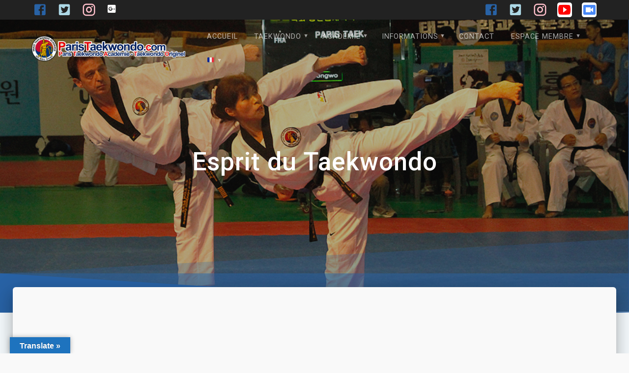

--- FILE ---
content_type: text/html; charset=UTF-8
request_url: https://www.paristaekwondo.com/esprit-du-taekwondo
body_size: 26548
content:
<!DOCTYPE html>
<html lang="fr-FR">
<head>
    <meta charset="UTF-8">
    <meta name="viewport" content="width=device-width, initial-scale=1">
    <link rel="profile" href="http://gmpg.org/xfn/11">

    <title>Esprit du Taekwondo &#8211; ParisTaekwondo</title>
<meta name='robots' content='max-image-preview:large' />
	<style>img:is([sizes="auto" i], [sizes^="auto," i]) { contain-intrinsic-size: 3000px 1500px }</style>
	<link rel='dns-prefetch' href='//www.paristaekwondo.com' />
<link rel='dns-prefetch' href='//translate.google.com' />
<link rel='dns-prefetch' href='//fonts.googleapis.com' />
<link rel="alternate" type="application/rss+xml" title="ParisTaekwondo &raquo; Flux" href="https://www.paristaekwondo.com/feed" />
<link rel="alternate" type="application/rss+xml" title="ParisTaekwondo &raquo; Flux des commentaires" href="https://www.paristaekwondo.com/comments/feed" />
<script type="text/javascript">
/* <![CDATA[ */
window._wpemojiSettings = {"baseUrl":"https:\/\/s.w.org\/images\/core\/emoji\/16.0.1\/72x72\/","ext":".png","svgUrl":"https:\/\/s.w.org\/images\/core\/emoji\/16.0.1\/svg\/","svgExt":".svg","source":{"concatemoji":"https:\/\/www.paristaekwondo.com\/wp-includes\/js\/wp-emoji-release.min.js?ver=6.8.3"}};
/*! This file is auto-generated */
!function(s,n){var o,i,e;function c(e){try{var t={supportTests:e,timestamp:(new Date).valueOf()};sessionStorage.setItem(o,JSON.stringify(t))}catch(e){}}function p(e,t,n){e.clearRect(0,0,e.canvas.width,e.canvas.height),e.fillText(t,0,0);var t=new Uint32Array(e.getImageData(0,0,e.canvas.width,e.canvas.height).data),a=(e.clearRect(0,0,e.canvas.width,e.canvas.height),e.fillText(n,0,0),new Uint32Array(e.getImageData(0,0,e.canvas.width,e.canvas.height).data));return t.every(function(e,t){return e===a[t]})}function u(e,t){e.clearRect(0,0,e.canvas.width,e.canvas.height),e.fillText(t,0,0);for(var n=e.getImageData(16,16,1,1),a=0;a<n.data.length;a++)if(0!==n.data[a])return!1;return!0}function f(e,t,n,a){switch(t){case"flag":return n(e,"\ud83c\udff3\ufe0f\u200d\u26a7\ufe0f","\ud83c\udff3\ufe0f\u200b\u26a7\ufe0f")?!1:!n(e,"\ud83c\udde8\ud83c\uddf6","\ud83c\udde8\u200b\ud83c\uddf6")&&!n(e,"\ud83c\udff4\udb40\udc67\udb40\udc62\udb40\udc65\udb40\udc6e\udb40\udc67\udb40\udc7f","\ud83c\udff4\u200b\udb40\udc67\u200b\udb40\udc62\u200b\udb40\udc65\u200b\udb40\udc6e\u200b\udb40\udc67\u200b\udb40\udc7f");case"emoji":return!a(e,"\ud83e\udedf")}return!1}function g(e,t,n,a){var r="undefined"!=typeof WorkerGlobalScope&&self instanceof WorkerGlobalScope?new OffscreenCanvas(300,150):s.createElement("canvas"),o=r.getContext("2d",{willReadFrequently:!0}),i=(o.textBaseline="top",o.font="600 32px Arial",{});return e.forEach(function(e){i[e]=t(o,e,n,a)}),i}function t(e){var t=s.createElement("script");t.src=e,t.defer=!0,s.head.appendChild(t)}"undefined"!=typeof Promise&&(o="wpEmojiSettingsSupports",i=["flag","emoji"],n.supports={everything:!0,everythingExceptFlag:!0},e=new Promise(function(e){s.addEventListener("DOMContentLoaded",e,{once:!0})}),new Promise(function(t){var n=function(){try{var e=JSON.parse(sessionStorage.getItem(o));if("object"==typeof e&&"number"==typeof e.timestamp&&(new Date).valueOf()<e.timestamp+604800&&"object"==typeof e.supportTests)return e.supportTests}catch(e){}return null}();if(!n){if("undefined"!=typeof Worker&&"undefined"!=typeof OffscreenCanvas&&"undefined"!=typeof URL&&URL.createObjectURL&&"undefined"!=typeof Blob)try{var e="postMessage("+g.toString()+"("+[JSON.stringify(i),f.toString(),p.toString(),u.toString()].join(",")+"));",a=new Blob([e],{type:"text/javascript"}),r=new Worker(URL.createObjectURL(a),{name:"wpTestEmojiSupports"});return void(r.onmessage=function(e){c(n=e.data),r.terminate(),t(n)})}catch(e){}c(n=g(i,f,p,u))}t(n)}).then(function(e){for(var t in e)n.supports[t]=e[t],n.supports.everything=n.supports.everything&&n.supports[t],"flag"!==t&&(n.supports.everythingExceptFlag=n.supports.everythingExceptFlag&&n.supports[t]);n.supports.everythingExceptFlag=n.supports.everythingExceptFlag&&!n.supports.flag,n.DOMReady=!1,n.readyCallback=function(){n.DOMReady=!0}}).then(function(){return e}).then(function(){var e;n.supports.everything||(n.readyCallback(),(e=n.source||{}).concatemoji?t(e.concatemoji):e.wpemoji&&e.twemoji&&(t(e.twemoji),t(e.wpemoji)))}))}((window,document),window._wpemojiSettings);
/* ]]> */
</script>
<style id='wp-emoji-styles-inline-css' type='text/css'>

	img.wp-smiley, img.emoji {
		display: inline !important;
		border: none !important;
		box-shadow: none !important;
		height: 1em !important;
		width: 1em !important;
		margin: 0 0.07em !important;
		vertical-align: -0.1em !important;
		background: none !important;
		padding: 0 !important;
	}
</style>
<link rel='stylesheet' id='wp-block-library-css' href='https://www.paristaekwondo.com/wp-includes/css/dist/block-library/style.min.css?ver=6.8.3' type='text/css' media='all' />
<style id='classic-theme-styles-inline-css' type='text/css'>
/*! This file is auto-generated */
.wp-block-button__link{color:#fff;background-color:#32373c;border-radius:9999px;box-shadow:none;text-decoration:none;padding:calc(.667em + 2px) calc(1.333em + 2px);font-size:1.125em}.wp-block-file__button{background:#32373c;color:#fff;text-decoration:none}
</style>
<style id='global-styles-inline-css' type='text/css'>
:root{--wp--preset--aspect-ratio--square: 1;--wp--preset--aspect-ratio--4-3: 4/3;--wp--preset--aspect-ratio--3-4: 3/4;--wp--preset--aspect-ratio--3-2: 3/2;--wp--preset--aspect-ratio--2-3: 2/3;--wp--preset--aspect-ratio--16-9: 16/9;--wp--preset--aspect-ratio--9-16: 9/16;--wp--preset--color--black: #000000;--wp--preset--color--cyan-bluish-gray: #abb8c3;--wp--preset--color--white: #ffffff;--wp--preset--color--pale-pink: #f78da7;--wp--preset--color--vivid-red: #cf2e2e;--wp--preset--color--luminous-vivid-orange: #ff6900;--wp--preset--color--luminous-vivid-amber: #fcb900;--wp--preset--color--light-green-cyan: #7bdcb5;--wp--preset--color--vivid-green-cyan: #00d084;--wp--preset--color--pale-cyan-blue: #8ed1fc;--wp--preset--color--vivid-cyan-blue: #0693e3;--wp--preset--color--vivid-purple: #9b51e0;--wp--preset--color--kb-palette-1: #f1f1f1;--wp--preset--color--kb-palette-12: #f3f0f0;--wp--preset--color--kb-palette-2: #888888;--wp--preset--color--kb-palette-4: #888888;--wp--preset--gradient--vivid-cyan-blue-to-vivid-purple: linear-gradient(135deg,rgba(6,147,227,1) 0%,rgb(155,81,224) 100%);--wp--preset--gradient--light-green-cyan-to-vivid-green-cyan: linear-gradient(135deg,rgb(122,220,180) 0%,rgb(0,208,130) 100%);--wp--preset--gradient--luminous-vivid-amber-to-luminous-vivid-orange: linear-gradient(135deg,rgba(252,185,0,1) 0%,rgba(255,105,0,1) 100%);--wp--preset--gradient--luminous-vivid-orange-to-vivid-red: linear-gradient(135deg,rgba(255,105,0,1) 0%,rgb(207,46,46) 100%);--wp--preset--gradient--very-light-gray-to-cyan-bluish-gray: linear-gradient(135deg,rgb(238,238,238) 0%,rgb(169,184,195) 100%);--wp--preset--gradient--cool-to-warm-spectrum: linear-gradient(135deg,rgb(74,234,220) 0%,rgb(151,120,209) 20%,rgb(207,42,186) 40%,rgb(238,44,130) 60%,rgb(251,105,98) 80%,rgb(254,248,76) 100%);--wp--preset--gradient--blush-light-purple: linear-gradient(135deg,rgb(255,206,236) 0%,rgb(152,150,240) 100%);--wp--preset--gradient--blush-bordeaux: linear-gradient(135deg,rgb(254,205,165) 0%,rgb(254,45,45) 50%,rgb(107,0,62) 100%);--wp--preset--gradient--luminous-dusk: linear-gradient(135deg,rgb(255,203,112) 0%,rgb(199,81,192) 50%,rgb(65,88,208) 100%);--wp--preset--gradient--pale-ocean: linear-gradient(135deg,rgb(255,245,203) 0%,rgb(182,227,212) 50%,rgb(51,167,181) 100%);--wp--preset--gradient--electric-grass: linear-gradient(135deg,rgb(202,248,128) 0%,rgb(113,206,126) 100%);--wp--preset--gradient--midnight: linear-gradient(135deg,rgb(2,3,129) 0%,rgb(40,116,252) 100%);--wp--preset--font-size--small: 13px;--wp--preset--font-size--medium: 20px;--wp--preset--font-size--large: 36px;--wp--preset--font-size--x-large: 42px;--wp--preset--spacing--20: 0.44rem;--wp--preset--spacing--30: 0.67rem;--wp--preset--spacing--40: 1rem;--wp--preset--spacing--50: 1.5rem;--wp--preset--spacing--60: 2.25rem;--wp--preset--spacing--70: 3.38rem;--wp--preset--spacing--80: 5.06rem;--wp--preset--shadow--natural: 6px 6px 9px rgba(0, 0, 0, 0.2);--wp--preset--shadow--deep: 12px 12px 50px rgba(0, 0, 0, 0.4);--wp--preset--shadow--sharp: 6px 6px 0px rgba(0, 0, 0, 0.2);--wp--preset--shadow--outlined: 6px 6px 0px -3px rgba(255, 255, 255, 1), 6px 6px rgba(0, 0, 0, 1);--wp--preset--shadow--crisp: 6px 6px 0px rgba(0, 0, 0, 1);}:where(.is-layout-flex){gap: 0.5em;}:where(.is-layout-grid){gap: 0.5em;}body .is-layout-flex{display: flex;}.is-layout-flex{flex-wrap: wrap;align-items: center;}.is-layout-flex > :is(*, div){margin: 0;}body .is-layout-grid{display: grid;}.is-layout-grid > :is(*, div){margin: 0;}:where(.wp-block-columns.is-layout-flex){gap: 2em;}:where(.wp-block-columns.is-layout-grid){gap: 2em;}:where(.wp-block-post-template.is-layout-flex){gap: 1.25em;}:where(.wp-block-post-template.is-layout-grid){gap: 1.25em;}.has-black-color{color: var(--wp--preset--color--black) !important;}.has-cyan-bluish-gray-color{color: var(--wp--preset--color--cyan-bluish-gray) !important;}.has-white-color{color: var(--wp--preset--color--white) !important;}.has-pale-pink-color{color: var(--wp--preset--color--pale-pink) !important;}.has-vivid-red-color{color: var(--wp--preset--color--vivid-red) !important;}.has-luminous-vivid-orange-color{color: var(--wp--preset--color--luminous-vivid-orange) !important;}.has-luminous-vivid-amber-color{color: var(--wp--preset--color--luminous-vivid-amber) !important;}.has-light-green-cyan-color{color: var(--wp--preset--color--light-green-cyan) !important;}.has-vivid-green-cyan-color{color: var(--wp--preset--color--vivid-green-cyan) !important;}.has-pale-cyan-blue-color{color: var(--wp--preset--color--pale-cyan-blue) !important;}.has-vivid-cyan-blue-color{color: var(--wp--preset--color--vivid-cyan-blue) !important;}.has-vivid-purple-color{color: var(--wp--preset--color--vivid-purple) !important;}.has-black-background-color{background-color: var(--wp--preset--color--black) !important;}.has-cyan-bluish-gray-background-color{background-color: var(--wp--preset--color--cyan-bluish-gray) !important;}.has-white-background-color{background-color: var(--wp--preset--color--white) !important;}.has-pale-pink-background-color{background-color: var(--wp--preset--color--pale-pink) !important;}.has-vivid-red-background-color{background-color: var(--wp--preset--color--vivid-red) !important;}.has-luminous-vivid-orange-background-color{background-color: var(--wp--preset--color--luminous-vivid-orange) !important;}.has-luminous-vivid-amber-background-color{background-color: var(--wp--preset--color--luminous-vivid-amber) !important;}.has-light-green-cyan-background-color{background-color: var(--wp--preset--color--light-green-cyan) !important;}.has-vivid-green-cyan-background-color{background-color: var(--wp--preset--color--vivid-green-cyan) !important;}.has-pale-cyan-blue-background-color{background-color: var(--wp--preset--color--pale-cyan-blue) !important;}.has-vivid-cyan-blue-background-color{background-color: var(--wp--preset--color--vivid-cyan-blue) !important;}.has-vivid-purple-background-color{background-color: var(--wp--preset--color--vivid-purple) !important;}.has-black-border-color{border-color: var(--wp--preset--color--black) !important;}.has-cyan-bluish-gray-border-color{border-color: var(--wp--preset--color--cyan-bluish-gray) !important;}.has-white-border-color{border-color: var(--wp--preset--color--white) !important;}.has-pale-pink-border-color{border-color: var(--wp--preset--color--pale-pink) !important;}.has-vivid-red-border-color{border-color: var(--wp--preset--color--vivid-red) !important;}.has-luminous-vivid-orange-border-color{border-color: var(--wp--preset--color--luminous-vivid-orange) !important;}.has-luminous-vivid-amber-border-color{border-color: var(--wp--preset--color--luminous-vivid-amber) !important;}.has-light-green-cyan-border-color{border-color: var(--wp--preset--color--light-green-cyan) !important;}.has-vivid-green-cyan-border-color{border-color: var(--wp--preset--color--vivid-green-cyan) !important;}.has-pale-cyan-blue-border-color{border-color: var(--wp--preset--color--pale-cyan-blue) !important;}.has-vivid-cyan-blue-border-color{border-color: var(--wp--preset--color--vivid-cyan-blue) !important;}.has-vivid-purple-border-color{border-color: var(--wp--preset--color--vivid-purple) !important;}.has-vivid-cyan-blue-to-vivid-purple-gradient-background{background: var(--wp--preset--gradient--vivid-cyan-blue-to-vivid-purple) !important;}.has-light-green-cyan-to-vivid-green-cyan-gradient-background{background: var(--wp--preset--gradient--light-green-cyan-to-vivid-green-cyan) !important;}.has-luminous-vivid-amber-to-luminous-vivid-orange-gradient-background{background: var(--wp--preset--gradient--luminous-vivid-amber-to-luminous-vivid-orange) !important;}.has-luminous-vivid-orange-to-vivid-red-gradient-background{background: var(--wp--preset--gradient--luminous-vivid-orange-to-vivid-red) !important;}.has-very-light-gray-to-cyan-bluish-gray-gradient-background{background: var(--wp--preset--gradient--very-light-gray-to-cyan-bluish-gray) !important;}.has-cool-to-warm-spectrum-gradient-background{background: var(--wp--preset--gradient--cool-to-warm-spectrum) !important;}.has-blush-light-purple-gradient-background{background: var(--wp--preset--gradient--blush-light-purple) !important;}.has-blush-bordeaux-gradient-background{background: var(--wp--preset--gradient--blush-bordeaux) !important;}.has-luminous-dusk-gradient-background{background: var(--wp--preset--gradient--luminous-dusk) !important;}.has-pale-ocean-gradient-background{background: var(--wp--preset--gradient--pale-ocean) !important;}.has-electric-grass-gradient-background{background: var(--wp--preset--gradient--electric-grass) !important;}.has-midnight-gradient-background{background: var(--wp--preset--gradient--midnight) !important;}.has-small-font-size{font-size: var(--wp--preset--font-size--small) !important;}.has-medium-font-size{font-size: var(--wp--preset--font-size--medium) !important;}.has-large-font-size{font-size: var(--wp--preset--font-size--large) !important;}.has-x-large-font-size{font-size: var(--wp--preset--font-size--x-large) !important;}
:where(.wp-block-post-template.is-layout-flex){gap: 1.25em;}:where(.wp-block-post-template.is-layout-grid){gap: 1.25em;}
:where(.wp-block-columns.is-layout-flex){gap: 2em;}:where(.wp-block-columns.is-layout-grid){gap: 2em;}
:root :where(.wp-block-pullquote){font-size: 1.5em;line-height: 1.6;}
</style>
<link rel='stylesheet' id='google-language-translator-css' href='https://www.paristaekwondo.com/wp-content/plugins/google-language-translator/css/style.css?ver=6.0.20' type='text/css' media='' />
<link rel='stylesheet' id='glt-toolbar-styles-css' href='https://www.paristaekwondo.com/wp-content/plugins/google-language-translator/css/toolbar.css?ver=6.0.20' type='text/css' media='' />
<link rel='stylesheet' id='materialis-style-css' href='https://www.paristaekwondo.com/wp-content/themes/materialis/style.min.css?ver=1.1.52' type='text/css' media='all' />
<style id='materialis-style-inline-css' type='text/css'>
img.logo.dark, img.custom-logo{width:auto;max-height:70px;}
</style>
<link rel='stylesheet' id='materialis-material-icons-css' href='https://www.paristaekwondo.com/wp-content/themes/materialis/assets/css/material-icons.min.css?ver=1.1.52' type='text/css' media='all' />
<link rel='stylesheet' id='materialis-style-bundle-css' href='https://www.paristaekwondo.com/wp-content/themes/materialis/assets/css/theme.bundle.min.css?ver=1.1.52' type='text/css' media='all' />
<link rel='stylesheet' id='materialis-fonts-css'  data-href='https://fonts.googleapis.com/css?family=Roboto:300,300italic,400,400italic,500,500italic,700,700italic,900,900italic%7CPlayfair%20Display:400,400italic,700,700italic&#038;subset=latin,latin-ext' type='text/css' media='all' />
<link rel='stylesheet' id='tablepress-default-css' href='https://www.paristaekwondo.com/wp-content/plugins/tablepress/css/build/default.css?ver=3.2.5' type='text/css' media='all' />
<link rel='stylesheet' id='kadence-blocks-accordion-css' href='https://www.paristaekwondo.com/wp-content/plugins/kadence-blocks/dist/style-blocks-accordion.css?ver=3.5.27' type='text/css' media='all' />
<style id='kadence-blocks-global-variables-inline-css' type='text/css'>
:root {--global-kb-font-size-sm:clamp(0.8rem, 0.73rem + 0.217vw, 0.9rem);--global-kb-font-size-md:clamp(1.1rem, 0.995rem + 0.326vw, 1.25rem);--global-kb-font-size-lg:clamp(1.75rem, 1.576rem + 0.543vw, 2rem);--global-kb-font-size-xl:clamp(2.25rem, 1.728rem + 1.63vw, 3rem);--global-kb-font-size-xxl:clamp(2.5rem, 1.456rem + 3.26vw, 4rem);--global-kb-font-size-xxxl:clamp(2.75rem, 0.489rem + 7.065vw, 6rem);}:root {--global-palette1: #3182CE;--global-palette2: #2B6CB0;--global-palette3: #1A202C;--global-palette4: #2D3748;--global-palette5: #4A5568;--global-palette6: #718096;--global-palette7: #EDF2F7;--global-palette8: #F7FAFC;--global-palette9: #ffffff;}
</style>
<link rel='stylesheet' id='um_modal-css' href='https://www.paristaekwondo.com/wp-content/plugins/ultimate-member/assets/css/um-modal.min.css?ver=2.10.6' type='text/css' media='all' />
<link rel='stylesheet' id='um_ui-css' href='https://www.paristaekwondo.com/wp-content/plugins/ultimate-member/assets/libs/jquery-ui/jquery-ui.min.css?ver=1.13.2' type='text/css' media='all' />
<link rel='stylesheet' id='um_tipsy-css' href='https://www.paristaekwondo.com/wp-content/plugins/ultimate-member/assets/libs/tipsy/tipsy.min.css?ver=1.0.0a' type='text/css' media='all' />
<link rel='stylesheet' id='um_raty-css' href='https://www.paristaekwondo.com/wp-content/plugins/ultimate-member/assets/libs/raty/um-raty.min.css?ver=2.6.0' type='text/css' media='all' />
<link rel='stylesheet' id='select2-css' href='https://www.paristaekwondo.com/wp-content/plugins/ultimate-member/assets/libs/select2/select2.min.css?ver=4.0.13' type='text/css' media='all' />
<link rel='stylesheet' id='um_fileupload-css' href='https://www.paristaekwondo.com/wp-content/plugins/ultimate-member/assets/css/um-fileupload.min.css?ver=2.10.6' type='text/css' media='all' />
<link rel='stylesheet' id='um_confirm-css' href='https://www.paristaekwondo.com/wp-content/plugins/ultimate-member/assets/libs/um-confirm/um-confirm.min.css?ver=1.0' type='text/css' media='all' />
<link rel='stylesheet' id='um_datetime-css' href='https://www.paristaekwondo.com/wp-content/plugins/ultimate-member/assets/libs/pickadate/default.min.css?ver=3.6.2' type='text/css' media='all' />
<link rel='stylesheet' id='um_datetime_date-css' href='https://www.paristaekwondo.com/wp-content/plugins/ultimate-member/assets/libs/pickadate/default.date.min.css?ver=3.6.2' type='text/css' media='all' />
<link rel='stylesheet' id='um_datetime_time-css' href='https://www.paristaekwondo.com/wp-content/plugins/ultimate-member/assets/libs/pickadate/default.time.min.css?ver=3.6.2' type='text/css' media='all' />
<link rel='stylesheet' id='um_fonticons_ii-css' href='https://www.paristaekwondo.com/wp-content/plugins/ultimate-member/assets/libs/legacy/fonticons/fonticons-ii.min.css?ver=2.10.6' type='text/css' media='all' />
<link rel='stylesheet' id='um_fonticons_fa-css' href='https://www.paristaekwondo.com/wp-content/plugins/ultimate-member/assets/libs/legacy/fonticons/fonticons-fa.min.css?ver=2.10.6' type='text/css' media='all' />
<link rel='stylesheet' id='um_fontawesome-css' href='https://www.paristaekwondo.com/wp-content/plugins/ultimate-member/assets/css/um-fontawesome.min.css?ver=6.5.2' type='text/css' media='all' />
<link rel='stylesheet' id='um_common-css' href='https://www.paristaekwondo.com/wp-content/plugins/ultimate-member/assets/css/common.min.css?ver=2.10.6' type='text/css' media='all' />
<link rel='stylesheet' id='um_responsive-css' href='https://www.paristaekwondo.com/wp-content/plugins/ultimate-member/assets/css/um-responsive.min.css?ver=2.10.6' type='text/css' media='all' />
<link rel='stylesheet' id='um_styles-css' href='https://www.paristaekwondo.com/wp-content/plugins/ultimate-member/assets/css/um-styles.min.css?ver=2.10.6' type='text/css' media='all' />
<link rel='stylesheet' id='um_crop-css' href='https://www.paristaekwondo.com/wp-content/plugins/ultimate-member/assets/libs/cropper/cropper.min.css?ver=1.6.1' type='text/css' media='all' />
<link rel='stylesheet' id='um_profile-css' href='https://www.paristaekwondo.com/wp-content/plugins/ultimate-member/assets/css/um-profile.min.css?ver=2.10.6' type='text/css' media='all' />
<link rel='stylesheet' id='um_account-css' href='https://www.paristaekwondo.com/wp-content/plugins/ultimate-member/assets/css/um-account.min.css?ver=2.10.6' type='text/css' media='all' />
<link rel='stylesheet' id='um_misc-css' href='https://www.paristaekwondo.com/wp-content/plugins/ultimate-member/assets/css/um-misc.min.css?ver=2.10.6' type='text/css' media='all' />
<link rel='stylesheet' id='um_default_css-css' href='https://www.paristaekwondo.com/wp-content/plugins/ultimate-member/assets/css/um-old-default.min.css?ver=2.10.6' type='text/css' media='all' />
<style id='kadence_blocks_css-inline-css' type='text/css'>
.kt-accordion-id2198_d0f869-b4 .kt-accordion-inner-wrap{row-gap:0px;}.kt-accordion-id2198_d0f869-b4 .kt-accordion-panel-inner{border-top:0px solid transparent;border-right:0px solid transparent;border-bottom:0px solid transparent;border-left:0px solid transparent;}.kt-accordion-id2198_d0f869-b4 > .kt-accordion-inner-wrap > .wp-block-kadence-pane > .kt-accordion-header-wrap > .kt-blocks-accordion-header{border-top-color:#555555;border-top-style:solid;border-right-color:#555555;border-right-style:solid;border-bottom-color:#555555;border-bottom-style:solid;border-left-color:#555555;border-left-style:solid;border-top-left-radius:0px;border-top-right-radius:0px;border-bottom-right-radius:0px;border-bottom-left-radius:0px;background:#f2f2f2;font-size:18px;line-height:24px;color:#555555;padding-top:10px;padding-right:14px;padding-bottom:10px;padding-left:14px;}.kt-accordion-id2198_d0f869-b4:not( .kt-accodion-icon-style-basiccircle ):not( .kt-accodion-icon-style-xclosecircle ):not( .kt-accodion-icon-style-arrowcircle )  > .kt-accordion-inner-wrap > .wp-block-kadence-pane > .kt-accordion-header-wrap .kt-blocks-accordion-icon-trigger:after, .kt-accordion-id2198_d0f869-b4:not( .kt-accodion-icon-style-basiccircle ):not( .kt-accodion-icon-style-xclosecircle ):not( .kt-accodion-icon-style-arrowcircle )  > .kt-accordion-inner-wrap > .wp-block-kadence-pane > .kt-accordion-header-wrap .kt-blocks-accordion-icon-trigger:before{background:#555555;}.kt-accordion-id2198_d0f869-b4:not( .kt-accodion-icon-style-basic ):not( .kt-accodion-icon-style-xclose ):not( .kt-accodion-icon-style-arrow ) .kt-blocks-accordion-icon-trigger{background:#555555;}.kt-accordion-id2198_d0f869-b4:not( .kt-accodion-icon-style-basic ):not( .kt-accodion-icon-style-xclose ):not( .kt-accodion-icon-style-arrow ) .kt-blocks-accordion-icon-trigger:after, .kt-accordion-id2198_d0f869-b4:not( .kt-accodion-icon-style-basic ):not( .kt-accodion-icon-style-xclose ):not( .kt-accodion-icon-style-arrow ) .kt-blocks-accordion-icon-trigger:before{background:#f2f2f2;}.kt-accordion-id2198_d0f869-b4 > .kt-accordion-inner-wrap > .wp-block-kadence-pane > .kt-accordion-header-wrap > .kt-blocks-accordion-header:hover, 
				body:not(.hide-focus-outline) .kt-accordion-id2198_d0f869-b4 .kt-blocks-accordion-header:focus-visible{color:#444444;background:#eeeeee;border-top-color:#eeeeee;border-top-style:solid;border-right-color:#eeeeee;border-right-style:solid;border-bottom-color:#eeeeee;border-bottom-style:solid;border-left-color:#eeeeee;border-left-style:solid;}.kt-accordion-id2198_d0f869-b4:not( .kt-accodion-icon-style-basiccircle ):not( .kt-accodion-icon-style-xclosecircle ):not( .kt-accodion-icon-style-arrowcircle ) .kt-accordion-header-wrap .kt-blocks-accordion-header:hover .kt-blocks-accordion-icon-trigger:after, .kt-accordion-id2198_d0f869-b4:not( .kt-accodion-icon-style-basiccircle ):not( .kt-accodion-icon-style-xclosecircle ):not( .kt-accodion-icon-style-arrowcircle ) .kt-accordion-header-wrap .kt-blocks-accordion-header:hover .kt-blocks-accordion-icon-trigger:before, body:not(.hide-focus-outline) .kt-accordion-id2198_d0f869-b4:not( .kt-accodion-icon-style-basiccircle ):not( .kt-accodion-icon-style-xclosecircle ):not( .kt-accodion-icon-style-arrowcircle ) .kt-blocks-accordion--visible .kt-blocks-accordion-icon-trigger:after, body:not(.hide-focus-outline) .kt-accordion-id2198_d0f869-b4:not( .kt-accodion-icon-style-basiccircle ):not( .kt-accodion-icon-style-xclosecircle ):not( .kt-accodion-icon-style-arrowcircle ) .kt-blocks-accordion-header:focus-visible .kt-blocks-accordion-icon-trigger:before{background:#444444;}.kt-accordion-id2198_d0f869-b4:not( .kt-accodion-icon-style-basic ):not( .kt-accodion-icon-style-xclose ):not( .kt-accodion-icon-style-arrow ) .kt-accordion-header-wrap .kt-blocks-accordion-header:hover .kt-blocks-accordion-icon-trigger, body:not(.hide-focus-outline) .kt-accordion-id2198_d0f869-b4:not( .kt-accodion-icon-style-basic ):not( .kt-accodion-icon-style-xclose ):not( .kt-accodion-icon-style-arrow ) .kt-accordion-header-wrap .kt-blocks-accordion-header:focus-visible .kt-blocks-accordion-icon-trigger{background:#444444;}.kt-accordion-id2198_d0f869-b4:not( .kt-accodion-icon-style-basic ):not( .kt-accodion-icon-style-xclose ):not( .kt-accodion-icon-style-arrow ) .kt-accordion-header-wrap .kt-blocks-accordion-header:hover .kt-blocks-accordion-icon-trigger:after, .kt-accordion-id2198_d0f869-b4:not( .kt-accodion-icon-style-basic ):not( .kt-accodion-icon-style-xclose ):not( .kt-accodion-icon-style-arrow ) .kt-accordion-header-wrap .kt-blocks-accordion-header:hover .kt-blocks-accordion-icon-trigger:before, body:not(.hide-focus-outline) .kt-accordion-id2198_d0f869-b4:not( .kt-accodion-icon-style-basic ):not( .kt-accodion-icon-style-xclose ):not( .kt-accodion-icon-style-arrow ) .kt-accordion-header-wrap .kt-blocks-accordion-header:focus-visible .kt-blocks-accordion-icon-trigger:after, body:not(.hide-focus-outline) .kt-accordion-id2198_d0f869-b4:not( .kt-accodion-icon-style-basic ):not( .kt-accodion-icon-style-xclose ):not( .kt-accodion-icon-style-arrow ) .kt-accordion-header-wrap .kt-blocks-accordion-header:focus-visible .kt-blocks-accordion-icon-trigger:before{background:#eeeeee;}.kt-accordion-id2198_d0f869-b4 .kt-accordion-header-wrap .kt-blocks-accordion-header:focus-visible,
				.kt-accordion-id2198_d0f869-b4 > .kt-accordion-inner-wrap > .wp-block-kadence-pane > .kt-accordion-header-wrap > .kt-blocks-accordion-header.kt-accordion-panel-active{color:#ffffff;background:#444444;border-top-color:#444444;border-top-style:solid;border-right-color:#444444;border-right-style:solid;border-bottom-color:#444444;border-bottom-style:solid;border-left-color:#444444;border-left-style:solid;}.kt-accordion-id2198_d0f869-b4:not( .kt-accodion-icon-style-basiccircle ):not( .kt-accodion-icon-style-xclosecircle ):not( .kt-accodion-icon-style-arrowcircle )  > .kt-accordion-inner-wrap > .wp-block-kadence-pane > .kt-accordion-header-wrap > .kt-blocks-accordion-header.kt-accordion-panel-active .kt-blocks-accordion-icon-trigger:after, .kt-accordion-id2198_d0f869-b4:not( .kt-accodion-icon-style-basiccircle ):not( .kt-accodion-icon-style-xclosecircle ):not( .kt-accodion-icon-style-arrowcircle )  > .kt-accordion-inner-wrap > .wp-block-kadence-pane > .kt-accordion-header-wrap > .kt-blocks-accordion-header.kt-accordion-panel-active .kt-blocks-accordion-icon-trigger:before{background:#ffffff;}.kt-accordion-id2198_d0f869-b4:not( .kt-accodion-icon-style-basic ):not( .kt-accodion-icon-style-xclose ):not( .kt-accodion-icon-style-arrow ) .kt-blocks-accordion-header.kt-accordion-panel-active .kt-blocks-accordion-icon-trigger{background:#ffffff;}.kt-accordion-id2198_d0f869-b4:not( .kt-accodion-icon-style-basic ):not( .kt-accodion-icon-style-xclose ):not( .kt-accodion-icon-style-arrow ) .kt-blocks-accordion-header.kt-accordion-panel-active .kt-blocks-accordion-icon-trigger:after, .kt-accordion-id2198_d0f869-b4:not( .kt-accodion-icon-style-basic ):not( .kt-accodion-icon-style-xclose ):not( .kt-accodion-icon-style-arrow ) .kt-blocks-accordion-header.kt-accordion-panel-active .kt-blocks-accordion-icon-trigger:before{background:#444444;}@media all and (max-width: 1024px){.kt-accordion-id2198_d0f869-b4 .kt-accordion-panel-inner{border-top:0px solid transparent;border-right:0px solid transparent;border-bottom:0px solid transparent;border-left:0px solid transparent;}}@media all and (max-width: 1024px){.kt-accordion-id2198_d0f869-b4 > .kt-accordion-inner-wrap > .wp-block-kadence-pane > .kt-accordion-header-wrap > .kt-blocks-accordion-header{border-top-color:#555555;border-top-style:solid;border-right-color:#555555;border-right-style:solid;border-bottom-color:#555555;border-bottom-style:solid;border-left-color:#555555;border-left-style:solid;}}@media all and (max-width: 1024px){.kt-accordion-id2198_d0f869-b4 > .kt-accordion-inner-wrap > .wp-block-kadence-pane > .kt-accordion-header-wrap > .kt-blocks-accordion-header:hover, 
				body:not(.hide-focus-outline) .kt-accordion-id2198_d0f869-b4 .kt-blocks-accordion-header:focus-visible{border-top-color:#eeeeee;border-top-style:solid;border-right-color:#eeeeee;border-right-style:solid;border-bottom-color:#eeeeee;border-bottom-style:solid;border-left-color:#eeeeee;border-left-style:solid;}}@media all and (max-width: 1024px){.kt-accordion-id2198_d0f869-b4 .kt-accordion-header-wrap .kt-blocks-accordion-header:focus-visible,
				.kt-accordion-id2198_d0f869-b4 > .kt-accordion-inner-wrap > .wp-block-kadence-pane > .kt-accordion-header-wrap > .kt-blocks-accordion-header.kt-accordion-panel-active{border-top-color:#444444;border-top-style:solid;border-right-color:#444444;border-right-style:solid;border-bottom-color:#444444;border-bottom-style:solid;border-left-color:#444444;border-left-style:solid;}}@media all and (max-width: 767px){.kt-accordion-id2198_d0f869-b4 .kt-accordion-panel-inner{border-top:0px solid transparent;border-right:0px solid transparent;border-bottom:0px solid transparent;border-left:0px solid transparent;}.kt-accordion-id2198_d0f869-b4 > .kt-accordion-inner-wrap > .wp-block-kadence-pane > .kt-accordion-header-wrap > .kt-blocks-accordion-header{border-top-color:#555555;border-top-style:solid;border-right-color:#555555;border-right-style:solid;border-bottom-color:#555555;border-bottom-style:solid;border-left-color:#555555;border-left-style:solid;}.kt-accordion-id2198_d0f869-b4 > .kt-accordion-inner-wrap > .wp-block-kadence-pane > .kt-accordion-header-wrap > .kt-blocks-accordion-header:hover, 
				body:not(.hide-focus-outline) .kt-accordion-id2198_d0f869-b4 .kt-blocks-accordion-header:focus-visible{border-top-color:#eeeeee;border-top-style:solid;border-right-color:#eeeeee;border-right-style:solid;border-bottom-color:#eeeeee;border-bottom-style:solid;border-left-color:#eeeeee;border-left-style:solid;}.kt-accordion-id2198_d0f869-b4 .kt-accordion-header-wrap .kt-blocks-accordion-header:focus-visible,
				.kt-accordion-id2198_d0f869-b4 > .kt-accordion-inner-wrap > .wp-block-kadence-pane > .kt-accordion-header-wrap > .kt-blocks-accordion-header.kt-accordion-panel-active{border-top-color:#444444;border-top-style:solid;border-right-color:#444444;border-right-style:solid;border-bottom-color:#444444;border-bottom-style:solid;border-left-color:#444444;border-left-style:solid;}}.kt-accordion-id2198_8cdf32-14 .kt-accordion-inner-wrap{row-gap:0px;}.kt-accordion-id2198_8cdf32-14 .kt-accordion-panel-inner{border-top:0px solid transparent;border-right:0px solid transparent;border-bottom:0px solid transparent;border-left:0px solid transparent;}.kt-accordion-id2198_8cdf32-14 > .kt-accordion-inner-wrap > .wp-block-kadence-pane > .kt-accordion-header-wrap > .kt-blocks-accordion-header{border-top-color:#555555;border-top-style:solid;border-right-color:#555555;border-right-style:solid;border-bottom-color:#555555;border-bottom-style:solid;border-left-color:#555555;border-left-style:solid;border-top-left-radius:0px;border-top-right-radius:0px;border-bottom-right-radius:0px;border-bottom-left-radius:0px;background:#f2f2f2;font-size:18px;line-height:24px;color:#555555;padding-top:10px;padding-right:14px;padding-bottom:10px;padding-left:14px;}.kt-accordion-id2198_8cdf32-14:not( .kt-accodion-icon-style-basiccircle ):not( .kt-accodion-icon-style-xclosecircle ):not( .kt-accodion-icon-style-arrowcircle )  > .kt-accordion-inner-wrap > .wp-block-kadence-pane > .kt-accordion-header-wrap .kt-blocks-accordion-icon-trigger:after, .kt-accordion-id2198_8cdf32-14:not( .kt-accodion-icon-style-basiccircle ):not( .kt-accodion-icon-style-xclosecircle ):not( .kt-accodion-icon-style-arrowcircle )  > .kt-accordion-inner-wrap > .wp-block-kadence-pane > .kt-accordion-header-wrap .kt-blocks-accordion-icon-trigger:before{background:#555555;}.kt-accordion-id2198_8cdf32-14:not( .kt-accodion-icon-style-basic ):not( .kt-accodion-icon-style-xclose ):not( .kt-accodion-icon-style-arrow ) .kt-blocks-accordion-icon-trigger{background:#555555;}.kt-accordion-id2198_8cdf32-14:not( .kt-accodion-icon-style-basic ):not( .kt-accodion-icon-style-xclose ):not( .kt-accodion-icon-style-arrow ) .kt-blocks-accordion-icon-trigger:after, .kt-accordion-id2198_8cdf32-14:not( .kt-accodion-icon-style-basic ):not( .kt-accodion-icon-style-xclose ):not( .kt-accodion-icon-style-arrow ) .kt-blocks-accordion-icon-trigger:before{background:#f2f2f2;}.kt-accordion-id2198_8cdf32-14 > .kt-accordion-inner-wrap > .wp-block-kadence-pane > .kt-accordion-header-wrap > .kt-blocks-accordion-header:hover, 
				body:not(.hide-focus-outline) .kt-accordion-id2198_8cdf32-14 .kt-blocks-accordion-header:focus-visible{color:#444444;background:#eeeeee;border-top-color:#eeeeee;border-top-style:solid;border-right-color:#eeeeee;border-right-style:solid;border-bottom-color:#eeeeee;border-bottom-style:solid;border-left-color:#eeeeee;border-left-style:solid;}.kt-accordion-id2198_8cdf32-14:not( .kt-accodion-icon-style-basiccircle ):not( .kt-accodion-icon-style-xclosecircle ):not( .kt-accodion-icon-style-arrowcircle ) .kt-accordion-header-wrap .kt-blocks-accordion-header:hover .kt-blocks-accordion-icon-trigger:after, .kt-accordion-id2198_8cdf32-14:not( .kt-accodion-icon-style-basiccircle ):not( .kt-accodion-icon-style-xclosecircle ):not( .kt-accodion-icon-style-arrowcircle ) .kt-accordion-header-wrap .kt-blocks-accordion-header:hover .kt-blocks-accordion-icon-trigger:before, body:not(.hide-focus-outline) .kt-accordion-id2198_8cdf32-14:not( .kt-accodion-icon-style-basiccircle ):not( .kt-accodion-icon-style-xclosecircle ):not( .kt-accodion-icon-style-arrowcircle ) .kt-blocks-accordion--visible .kt-blocks-accordion-icon-trigger:after, body:not(.hide-focus-outline) .kt-accordion-id2198_8cdf32-14:not( .kt-accodion-icon-style-basiccircle ):not( .kt-accodion-icon-style-xclosecircle ):not( .kt-accodion-icon-style-arrowcircle ) .kt-blocks-accordion-header:focus-visible .kt-blocks-accordion-icon-trigger:before{background:#444444;}.kt-accordion-id2198_8cdf32-14:not( .kt-accodion-icon-style-basic ):not( .kt-accodion-icon-style-xclose ):not( .kt-accodion-icon-style-arrow ) .kt-accordion-header-wrap .kt-blocks-accordion-header:hover .kt-blocks-accordion-icon-trigger, body:not(.hide-focus-outline) .kt-accordion-id2198_8cdf32-14:not( .kt-accodion-icon-style-basic ):not( .kt-accodion-icon-style-xclose ):not( .kt-accodion-icon-style-arrow ) .kt-accordion-header-wrap .kt-blocks-accordion-header:focus-visible .kt-blocks-accordion-icon-trigger{background:#444444;}.kt-accordion-id2198_8cdf32-14:not( .kt-accodion-icon-style-basic ):not( .kt-accodion-icon-style-xclose ):not( .kt-accodion-icon-style-arrow ) .kt-accordion-header-wrap .kt-blocks-accordion-header:hover .kt-blocks-accordion-icon-trigger:after, .kt-accordion-id2198_8cdf32-14:not( .kt-accodion-icon-style-basic ):not( .kt-accodion-icon-style-xclose ):not( .kt-accodion-icon-style-arrow ) .kt-accordion-header-wrap .kt-blocks-accordion-header:hover .kt-blocks-accordion-icon-trigger:before, body:not(.hide-focus-outline) .kt-accordion-id2198_8cdf32-14:not( .kt-accodion-icon-style-basic ):not( .kt-accodion-icon-style-xclose ):not( .kt-accodion-icon-style-arrow ) .kt-accordion-header-wrap .kt-blocks-accordion-header:focus-visible .kt-blocks-accordion-icon-trigger:after, body:not(.hide-focus-outline) .kt-accordion-id2198_8cdf32-14:not( .kt-accodion-icon-style-basic ):not( .kt-accodion-icon-style-xclose ):not( .kt-accodion-icon-style-arrow ) .kt-accordion-header-wrap .kt-blocks-accordion-header:focus-visible .kt-blocks-accordion-icon-trigger:before{background:#eeeeee;}.kt-accordion-id2198_8cdf32-14 .kt-accordion-header-wrap .kt-blocks-accordion-header:focus-visible,
				.kt-accordion-id2198_8cdf32-14 > .kt-accordion-inner-wrap > .wp-block-kadence-pane > .kt-accordion-header-wrap > .kt-blocks-accordion-header.kt-accordion-panel-active{color:#ffffff;background:#444444;border-top-color:#444444;border-top-style:solid;border-right-color:#444444;border-right-style:solid;border-bottom-color:#444444;border-bottom-style:solid;border-left-color:#444444;border-left-style:solid;}.kt-accordion-id2198_8cdf32-14:not( .kt-accodion-icon-style-basiccircle ):not( .kt-accodion-icon-style-xclosecircle ):not( .kt-accodion-icon-style-arrowcircle )  > .kt-accordion-inner-wrap > .wp-block-kadence-pane > .kt-accordion-header-wrap > .kt-blocks-accordion-header.kt-accordion-panel-active .kt-blocks-accordion-icon-trigger:after, .kt-accordion-id2198_8cdf32-14:not( .kt-accodion-icon-style-basiccircle ):not( .kt-accodion-icon-style-xclosecircle ):not( .kt-accodion-icon-style-arrowcircle )  > .kt-accordion-inner-wrap > .wp-block-kadence-pane > .kt-accordion-header-wrap > .kt-blocks-accordion-header.kt-accordion-panel-active .kt-blocks-accordion-icon-trigger:before{background:#ffffff;}.kt-accordion-id2198_8cdf32-14:not( .kt-accodion-icon-style-basic ):not( .kt-accodion-icon-style-xclose ):not( .kt-accodion-icon-style-arrow ) .kt-blocks-accordion-header.kt-accordion-panel-active .kt-blocks-accordion-icon-trigger{background:#ffffff;}.kt-accordion-id2198_8cdf32-14:not( .kt-accodion-icon-style-basic ):not( .kt-accodion-icon-style-xclose ):not( .kt-accodion-icon-style-arrow ) .kt-blocks-accordion-header.kt-accordion-panel-active .kt-blocks-accordion-icon-trigger:after, .kt-accordion-id2198_8cdf32-14:not( .kt-accodion-icon-style-basic ):not( .kt-accodion-icon-style-xclose ):not( .kt-accodion-icon-style-arrow ) .kt-blocks-accordion-header.kt-accordion-panel-active .kt-blocks-accordion-icon-trigger:before{background:#444444;}@media all and (max-width: 1024px){.kt-accordion-id2198_8cdf32-14 .kt-accordion-panel-inner{border-top:0px solid transparent;border-right:0px solid transparent;border-bottom:0px solid transparent;border-left:0px solid transparent;}}@media all and (max-width: 1024px){.kt-accordion-id2198_8cdf32-14 > .kt-accordion-inner-wrap > .wp-block-kadence-pane > .kt-accordion-header-wrap > .kt-blocks-accordion-header{border-top-color:#555555;border-top-style:solid;border-right-color:#555555;border-right-style:solid;border-bottom-color:#555555;border-bottom-style:solid;border-left-color:#555555;border-left-style:solid;}}@media all and (max-width: 1024px){.kt-accordion-id2198_8cdf32-14 > .kt-accordion-inner-wrap > .wp-block-kadence-pane > .kt-accordion-header-wrap > .kt-blocks-accordion-header:hover, 
				body:not(.hide-focus-outline) .kt-accordion-id2198_8cdf32-14 .kt-blocks-accordion-header:focus-visible{border-top-color:#eeeeee;border-top-style:solid;border-right-color:#eeeeee;border-right-style:solid;border-bottom-color:#eeeeee;border-bottom-style:solid;border-left-color:#eeeeee;border-left-style:solid;}}@media all and (max-width: 1024px){.kt-accordion-id2198_8cdf32-14 .kt-accordion-header-wrap .kt-blocks-accordion-header:focus-visible,
				.kt-accordion-id2198_8cdf32-14 > .kt-accordion-inner-wrap > .wp-block-kadence-pane > .kt-accordion-header-wrap > .kt-blocks-accordion-header.kt-accordion-panel-active{border-top-color:#444444;border-top-style:solid;border-right-color:#444444;border-right-style:solid;border-bottom-color:#444444;border-bottom-style:solid;border-left-color:#444444;border-left-style:solid;}}@media all and (max-width: 767px){.kt-accordion-id2198_8cdf32-14 .kt-accordion-panel-inner{border-top:0px solid transparent;border-right:0px solid transparent;border-bottom:0px solid transparent;border-left:0px solid transparent;}.kt-accordion-id2198_8cdf32-14 > .kt-accordion-inner-wrap > .wp-block-kadence-pane > .kt-accordion-header-wrap > .kt-blocks-accordion-header{border-top-color:#555555;border-top-style:solid;border-right-color:#555555;border-right-style:solid;border-bottom-color:#555555;border-bottom-style:solid;border-left-color:#555555;border-left-style:solid;}.kt-accordion-id2198_8cdf32-14 > .kt-accordion-inner-wrap > .wp-block-kadence-pane > .kt-accordion-header-wrap > .kt-blocks-accordion-header:hover, 
				body:not(.hide-focus-outline) .kt-accordion-id2198_8cdf32-14 .kt-blocks-accordion-header:focus-visible{border-top-color:#eeeeee;border-top-style:solid;border-right-color:#eeeeee;border-right-style:solid;border-bottom-color:#eeeeee;border-bottom-style:solid;border-left-color:#eeeeee;border-left-style:solid;}.kt-accordion-id2198_8cdf32-14 .kt-accordion-header-wrap .kt-blocks-accordion-header:focus-visible,
				.kt-accordion-id2198_8cdf32-14 > .kt-accordion-inner-wrap > .wp-block-kadence-pane > .kt-accordion-header-wrap > .kt-blocks-accordion-header.kt-accordion-panel-active{border-top-color:#444444;border-top-style:solid;border-right-color:#444444;border-right-style:solid;border-bottom-color:#444444;border-bottom-style:solid;border-left-color:#444444;border-left-style:solid;}}
</style>
<link rel='stylesheet' id='kirki-styles-materialis-css' href='https://www.paristaekwondo.com/wp-content/themes/materialis/customizer/kirki/assets/css/kirki-styles.css' type='text/css' media='all' />
<style id='kirki-styles-materialis-inline-css' type='text/css'>
/** cached kirki style */#page{background-color:#f5fafd;}.header-homepage.color-overlay:before{background:#181818;}.header-homepage .background-overlay,.header-homepage.color-overlay::before{opacity:0.4;}.header-homepage-arrow{font-size:100px !important;bottom:87px !important;background:rgba(255,255,255,0);}.header-homepage-arrow > i{width:100px;height:100px;color:#ffffff;}.materialis-front-page .header-separator .svg-white-bg{fill:#2862A5!important;}.materialis-front-page .header-separator svg{height:152px!important;}.header.color-overlay:before{background:#181818;}.header .background-overlay,.header.color-overlay::before{opacity:0.34;}body .header .svg-white-bg{fill:#2862A5!important;}.header-separator svg{height:152px!important;}.header-homepage .hero-title{color:#ffffff;}.header-homepage .header-description-row{padding-top:30%;padding-bottom:30%;}.inner-header-description{padding-top:15%;padding-bottom:20%;}@media screen and (max-width:767px){.header-homepage .header-description-row{padding-top:10%;padding-bottom:20%;}}@media only screen and (min-width: 768px){.header-content .align-holder{width:88%!important;}.inner-header-description{text-align:center!important;}}
</style>
<style id="kadence_blocks_palette_css">:root .has-kb-palette-1-color{color:#f1f1f1}:root .has-kb-palette-1-background-color{background-color:#f1f1f1}:root .has-kb-palette-12-color{color:#f3f0f0}:root .has-kb-palette-12-background-color{background-color:#f3f0f0}:root .has-kb-palette-2-color{color:#f8f4f4}:root .has-kb-palette-2-background-color{background-color:#f8f4f4}:root .has-kb-palette-2-color{color:#888888}:root .has-kb-palette-2-background-color{background-color:#888888}:root .has-kb-palette-4-color{color:#888888}:root .has-kb-palette-4-background-color{background-color:#888888}</style><script type="text/javascript" src="https://www.paristaekwondo.com/wp-includes/js/jquery/jquery.min.js?ver=3.7.1" id="jquery-core-js"></script>
<script type="text/javascript" id="jquery-core-js-after">
/* <![CDATA[ */
MaterialisTheme = {"blog_posts_as_masonry_grid":true}
/* ]]> */
</script>
<script type="text/javascript" src="https://www.paristaekwondo.com/wp-includes/js/jquery/jquery-migrate.min.js?ver=3.4.1" id="jquery-migrate-js"></script>
<script type="text/javascript" id="jquery-js-after">
/* <![CDATA[ */
    
        (function ($) {
            function setHeaderTopSpacing() {
                $('.header-wrapper .header,.header-wrapper .header-homepage').css({
                    'padding-top': $('.header-top').height()
                });

             setTimeout(function() {
                  var headerTop = document.querySelector('.header-top');
                  var headers = document.querySelectorAll('.header-wrapper .header,.header-wrapper .header-homepage');

                  for (var i = 0; i < headers.length; i++) {
                      var item = headers[i];
                      item.style.paddingTop = headerTop.getBoundingClientRect().height + "px";
                  }

                    var languageSwitcher = document.querySelector('.materialis-language-switcher');

                    if(languageSwitcher){
                        languageSwitcher.style.top = "calc( " +  headerTop.getBoundingClientRect().height + "px + 1rem)" ;
                    }
                    
                }, 100);

            }

            jQuery(window).on('resize orientationchange', setHeaderTopSpacing);
            window.materialisSetHeaderTopSpacing = setHeaderTopSpacing

        })(jQuery);
    
    
/* ]]> */
</script>
<script type="text/javascript" src="https://www.paristaekwondo.com/wp-content/plugins/ionos-assistant/js/cookies.js?ver=6.8.3" id="ionos-assistant-wp-cookies-js"></script>
<script type="text/javascript" src="https://www.paristaekwondo.com/wp-content/plugins/wp-image-zoooom/assets/js/jquery.image_zoom.min.js?ver=1.60" id="image_zoooom-js" defer="defer" data-wp-strategy="defer"></script>
<script type="text/javascript" id="image_zoooom-init-js-extra">
/* <![CDATA[ */
var IZ = {"options":{"lensShape":"square","zoomType":"lens","lensSize":180,"borderSize":2,"borderColour":"#000000","cursor":"default","lensFadeIn":500,"lensFadeOut":500},"with_woocommerce":"0","exchange_thumbnails":"1","enable_mobile":"1","woo_categories":"0","woo_slider":"0","enable_surecart":"0"};
/* ]]> */
</script>
<script type="text/javascript" src="https://www.paristaekwondo.com/wp-content/plugins/wp-image-zoooom/assets/js/image_zoom-init.js?ver=1.60" id="image_zoooom-init-js" defer="defer" data-wp-strategy="defer"></script>
<script type="text/javascript" src="https://www.paristaekwondo.com/wp-content/plugins/ultimate-member/assets/js/um-gdpr.min.js?ver=2.10.6" id="um-gdpr-js"></script>
<link rel="https://api.w.org/" href="https://www.paristaekwondo.com/wp-json/" /><link rel="alternate" title="JSON" type="application/json" href="https://www.paristaekwondo.com/wp-json/wp/v2/pages/2198" /><link rel="EditURI" type="application/rsd+xml" title="RSD" href="https://www.paristaekwondo.com/xmlrpc.php?rsd" />
<meta name="generator" content="WordPress 6.8.3" />
<link rel="canonical" href="https://www.paristaekwondo.com/esprit-du-taekwondo" />
<link rel='shortlink' href='https://www.paristaekwondo.com/?p=2198' />
<link rel="alternate" title="oEmbed (JSON)" type="application/json+oembed" href="https://www.paristaekwondo.com/wp-json/oembed/1.0/embed?url=https%3A%2F%2Fwww.paristaekwondo.com%2Fesprit-du-taekwondo" />
<link rel="alternate" title="oEmbed (XML)" type="text/xml+oembed" href="https://www.paristaekwondo.com/wp-json/oembed/1.0/embed?url=https%3A%2F%2Fwww.paristaekwondo.com%2Fesprit-du-taekwondo&#038;format=xml" />
<style>p.hello{font-size:12px;color:darkgray;}#google_language_translator,#flags{text-align:left;}#google_language_translator{clear:both;}#flags{width:165px;}#flags a{display:inline-block;margin-right:2px;}#google_language_translator a{display:none!important;}div.skiptranslate.goog-te-gadget{display:inline!important;}.goog-te-gadget{color:transparent!important;}.goog-te-gadget{font-size:0px!important;}.goog-branding{display:none;}.goog-tooltip{display: none!important;}.goog-tooltip:hover{display: none!important;}.goog-text-highlight{background-color:transparent!important;border:none!important;box-shadow:none!important;}#google_language_translator{display:none;}#google_language_translator select.goog-te-combo{color:#32373c;}div.skiptranslate{display:none!important;}body{top:0px!important;}#goog-gt-{display:none!important;}font font{background-color:transparent!important;box-shadow:none!important;position:initial!important;}#glt-translate-trigger{left:20px;right:auto;}#glt-translate-trigger > span{color:#ffffff;}#glt-translate-trigger{background:#1e73be;}.goog-te-gadget .goog-te-combo{width:100%;}</style>		<script>
			var jabvfcr = {
				selector: "P.copyright",
				manipulation: "html",
				html: 'Copyright <strong>2002-2025</strong> © Paris Taekwondo Académie est une marque déposée et protégée par l’INPI – Tous droits réservés.\nSite rénover par Francis Zhao et  Isabelle Friess.'
			};
		</script>
		    <script type="text/javascript" data-name="async-styles">
        (function () {
            var links = document.querySelectorAll('link[data-href]');
            for (var i = 0; i < links.length; i++) {
                var item = links[i];
                item.href = item.getAttribute('data-href')
            }
        })();
    </script>
    <style type="text/css">.broken_link, a.broken_link {
	text-decoration: line-through;
}</style><style type="text/css" id="custom-background-css">
body.custom-background { background-color: #f9f9f9; }
</style>
	<style type="text/css">img.zoooom,.zoooom img{padding:0!important;}</style><script type="text/javascript"></script><link rel="icon" href="https://www.paristaekwondo.com/wp-content/uploads/2021/02/cropped-cropped-cropped-cropped-cropped-logo-1-32x32.png" sizes="32x32" />
<link rel="icon" href="https://www.paristaekwondo.com/wp-content/uploads/2021/02/cropped-cropped-cropped-cropped-cropped-logo-1-192x192.png" sizes="192x192" />
<link rel="apple-touch-icon" href="https://www.paristaekwondo.com/wp-content/uploads/2021/02/cropped-cropped-cropped-cropped-cropped-logo-1-180x180.png" />
<meta name="msapplication-TileImage" content="https://www.paristaekwondo.com/wp-content/uploads/2021/02/cropped-cropped-cropped-cropped-cropped-logo-1-270x270.png" />
		<style type="text/css" id="wp-custom-css">
			.wp-block-cover{
	margin-top:0px;
	margin-bottom:0px;
	

}

.kt-layout-id_2de884-11{
	border-radius: 20px;
	
}

.footer .footer-content{
	background-color:#2b68af;
}

.top-bar-field span{
	font-size: 16px;
}

.mdi-web:before{
	color:lightblue;
}

.mdi-cellphone-android:before{
	color:lightgreen;
}

.mdi-email:before{
	color:gold;
}

.mdi-facebook-box:before{
	color:#2862a5;
	font-size:30px;

}

.mdi-twitter-box:before{
	color:lightblue;
	font-size:30px;
	
}

.mdi-instagram:before{
	color:pink;
	font-size:30px;
}

.mdi-youtube-play:before{
	color:red;
	font-size:30px;
	background-color:white;
	border-radius:5px;
}

.mdi-camcorder-box:before{
	font-size:30px;
	color:#4888f7;
	background-color:white;
	border-radius:5px;
}

.footer-contact-boxes .footer-bg-accent{
	background-color:#f35f5fab;
}

.wp-block-media-text__media img{
	border: 5px solid #2862a5;
}

.wp-block-media-text.is-image-fill figure.wp-block-media-text__media {
	border: 5px solid #2862a5;
}


		</style>
		    <style data-name="background-content-colors">
        .materialis-front-page .content.blog-page,
        .materialis-inner-page .page-content,
        .materialis-inner-page .content,
        .materialis-front-page.materialis-content-padding .page-content {
            background-color: #f9f9f9;
        }
    </style>
    </head>

<body class="wp-singular page-template-default page page-id-2198 custom-background wp-custom-logo wp-theme-materialis materialis-inner-page">
    <style>
        .screen-reader-text[href="#page-content"]:focus {
            background-color: #f1f1f1;
            border-radius: 3px;
            box-shadow: 0 0 2px 2px rgba(0, 0, 0, 0.6);
            clip: auto !important;
            clip-path: none;
            color: #21759b;
           
        }
    </style>
    <a class="skip-link screen-reader-text" href="#page-content">Skip to content</a>
    <div id="page-top" class="header-top">
            <div class="header-top-bar ">
            <div class="">
                <div class="header-top-bar-inner row middle-xs start-xs ">
                        <div class="header-top-bar-area  col-xs area-left">
            <div data-type="group"  data-dynamic-mod="true" class="top-bar-social-icons">
                      <a target="_blank"  class="social-icon" href="https://facebook.com">
                  <i class="mdi mdi-facebook-box"></i>
              </a>
                            <a target="_blank"  class="social-icon" href="https://twitter.com">
                  <i class="mdi mdi-twitter-box"></i>
              </a>
                            <a target="_blank"  class="social-icon" href="https://www.instagram.com/paristaekwondoacademie/">
                  <i class="mdi mdi-instagram"></i>
              </a>
                            <a target="_blank"  class="social-icon" href="https://plus.google.com">
                  <i class="mdi mdi-google-plus-box"></i>
              </a>
              
    </div>

        </div>
                            <div class="header-top-bar-area  col-xs-fit area-right">
            <div data-type="group"  data-dynamic-mod="true" class="top-bar-social-icons">
                      <a target="_blank"  class="social-icon" href="https://www.facebook.com/pages/category/Martial-Arts-School/Paris-Taekwondo-%ED%8C%8C%EB%A6%AC-%ED%83%9C%EA%B6%8C%EB%8F%84-266760420848563/">
                  <i class="mdi mdi-facebook-box"></i>
              </a>
                            <a target="_blank"  class="social-icon" href="https://twitter.com/TaekwondoParis">
                  <i class="mdi mdi-twitter-box"></i>
              </a>
                            <a target="_blank"  class="social-icon" href="https://www.instagram.com/paristaekwondoacademie/">
                  <i class="mdi mdi-instagram"></i>
              </a>
                            <a target="_blank"  class="social-icon" href="https://www.youtube.com/channel/UClMFdYe9PTCzqUf-JX2sCDQ">
                  <i class="mdi mdi-youtube-play"></i>
              </a>
                            <a target="_blank"  class="social-icon" href="https://zoom.us/">
                  <i class="mdi mdi-camcorder-box"></i>
              </a>
              
    </div>

        </div>
                    </div>
            </div>
        </div>
            <div class="navigation-bar  "  data-sticky='0'  data-sticky-mobile='1'  data-sticky-to='top' >
    <div class="navigation-wrapper">
        <div class="row basis-auto">
            <div class="logo_col col-xs col-sm-fit">
                <a href="https://www.paristaekwondo.com/" class="logo-link dark" rel="home" itemprop="url"><img width="5000" height="800" src="https://www.paristaekwondo.com/wp-content/uploads/2021/03/sans-cadre-texte-arial-400-350-200-contours.png" class="logo dark" alt="" itemprop="logo" decoding="async" fetchpriority="high" srcset="https://www.paristaekwondo.com/wp-content/uploads/2021/03/sans-cadre-texte-arial-400-350-200-contours.png 5000w, https://www.paristaekwondo.com/wp-content/uploads/2021/03/sans-cadre-texte-arial-400-350-200-contours-300x48.png 300w, https://www.paristaekwondo.com/wp-content/uploads/2021/03/sans-cadre-texte-arial-400-350-200-contours-1024x164.png 1024w, https://www.paristaekwondo.com/wp-content/uploads/2021/03/sans-cadre-texte-arial-400-350-200-contours-768x123.png 768w, https://www.paristaekwondo.com/wp-content/uploads/2021/03/sans-cadre-texte-arial-400-350-200-contours-1536x246.png 1536w, https://www.paristaekwondo.com/wp-content/uploads/2021/03/sans-cadre-texte-arial-400-350-200-contours-2048x328.png 2048w, https://www.paristaekwondo.com/wp-content/uploads/2021/03/sans-cadre-texte-arial-400-350-200-contours-1232x197.png 1232w, https://www.paristaekwondo.com/wp-content/uploads/2021/03/sans-cadre-texte-arial-400-350-200-contours-1920x307.png 1920w" sizes="(max-width: 5000px) 100vw, 5000px" /></a><a href="https://www.paristaekwondo.com/" class="custom-logo-link" rel="home"><img width="5000" height="800" src="https://www.paristaekwondo.com/wp-content/uploads/2021/03/sans-cadre-texte-arial-400-350-200-contours.png" class="custom-logo" alt="ParisTaekwondo" decoding="async" srcset="https://www.paristaekwondo.com/wp-content/uploads/2021/03/sans-cadre-texte-arial-400-350-200-contours.png 5000w, https://www.paristaekwondo.com/wp-content/uploads/2021/03/sans-cadre-texte-arial-400-350-200-contours-300x48.png 300w, https://www.paristaekwondo.com/wp-content/uploads/2021/03/sans-cadre-texte-arial-400-350-200-contours-1024x164.png 1024w, https://www.paristaekwondo.com/wp-content/uploads/2021/03/sans-cadre-texte-arial-400-350-200-contours-768x123.png 768w, https://www.paristaekwondo.com/wp-content/uploads/2021/03/sans-cadre-texte-arial-400-350-200-contours-1536x246.png 1536w, https://www.paristaekwondo.com/wp-content/uploads/2021/03/sans-cadre-texte-arial-400-350-200-contours-2048x328.png 2048w, https://www.paristaekwondo.com/wp-content/uploads/2021/03/sans-cadre-texte-arial-400-350-200-contours-1232x197.png 1232w, https://www.paristaekwondo.com/wp-content/uploads/2021/03/sans-cadre-texte-arial-400-350-200-contours-1920x307.png 1920w" sizes="(max-width: 5000px) 100vw, 5000px" /></a>            </div>
            <div class="main_menu_col col-xs">
                <div id="mainmenu_container" class="row"><ul id="main_menu" class="simple-text-buttons main-menu dropdown-menu"><li id="menu-item-74" class="menu-item menu-item-type-post_type menu-item-object-page menu-item-home menu-item-74"><a href="https://www.paristaekwondo.com/">Accueil</a></li>
<li id="menu-item-493" class="menu-item menu-item-type-post_type menu-item-object-page current-menu-ancestor current_page_ancestor menu-item-has-children menu-item-493"><a href="https://www.paristaekwondo.com/taekwondo">Taekwondo</a>
<ul class="sub-menu">
	<li id="menu-item-1858" class="menu-item menu-item-type-post_type menu-item-object-page current-menu-ancestor current-menu-parent current_page_parent current_page_ancestor menu-item-has-children menu-item-1858"><a href="https://www.paristaekwondo.com/quest-ce-que-le-taekwondo">Qu’est-ce que le Taekwondo ?</a>
	<ul class="sub-menu">
		<li id="menu-item-1171" class="menu-item menu-item-type-post_type menu-item-object-page menu-item-1171"><a href="https://www.paristaekwondo.com/pratiquer-le-taekwondo">Pratique du Taekwondo</a></li>
		<li id="menu-item-2205" class="menu-item menu-item-type-post_type menu-item-object-page current-menu-item page_item page-item-2198 current_page_item menu-item-2205"><a href="https://www.paristaekwondo.com/esprit-du-taekwondo" aria-current="page">Esprit du Taekwondo</a></li>
		<li id="menu-item-1443" class="menu-item menu-item-type-post_type menu-item-object-page menu-item-1443"><a href="https://www.paristaekwondo.com/decouvrir-centre-mondial-kukkiwon">Centre mondial Kukkiwon</a></li>
		<li id="menu-item-1896" class="menu-item menu-item-type-post_type menu-item-object-page menu-item-1896"><a href="https://www.paristaekwondo.com/bienfaits-du-taekwondo">Bienfaits du Taekwondo</a></li>
		<li id="menu-item-2092" class="menu-item menu-item-type-post_type menu-item-object-page menu-item-2092"><a href="https://www.paristaekwondo.com/equipement-en-taekwondo">Équipement en Taekwondo</a></li>
	</ul>
</li>
	<li id="menu-item-1934" class="menu-item menu-item-type-post_type menu-item-object-page menu-item-has-children menu-item-1934"><a href="https://www.paristaekwondo.com/nos-ateliers">Nos ateliers</a>
	<ul class="sub-menu">
		<li id="menu-item-1893" class="menu-item menu-item-type-post_type menu-item-object-page menu-item-1893"><a href="https://www.paristaekwondo.com/paris-taekwondo-technique-de-base">Techniques de base</a></li>
		<li id="menu-item-1892" class="menu-item menu-item-type-post_type menu-item-object-page menu-item-1892"><a href="https://www.paristaekwondo.com/formes-de-taekwondo-poomsae">Poomsae/ 17 Formes</a></li>
		<li id="menu-item-1891" class="menu-item menu-item-type-post_type menu-item-object-page menu-item-1891"><a href="https://www.paristaekwondo.com/paris-taekwondo-combat-conventionnel">Combat conventionnel</a></li>
		<li id="menu-item-1890" class="menu-item menu-item-type-post_type menu-item-object-page menu-item-1890"><a href="https://www.paristaekwondo.com/paris-taekwondo-self-defense">Taekwondo Self-défense</a></li>
		<li id="menu-item-5343" class="menu-item menu-item-type-post_type menu-item-object-page menu-item-5343"><a href="https://www.paristaekwondo.com/technique-de-casse-kyokpa">Technique de casse Kyokpa</a></li>
		<li id="menu-item-5381" class="menu-item menu-item-type-post_type menu-item-object-page menu-item-5381"><a href="https://www.paristaekwondo.com/taekwondo-sportif">Taekwondo Sportif</a></li>
	</ul>
</li>
	<li id="menu-item-1881" class="menu-item menu-item-type-post_type menu-item-object-page menu-item-has-children menu-item-1881"><a href="https://www.paristaekwondo.com/les-pratiquants">Les pratiquants(e)</a>
	<ul class="sub-menu">
		<li id="menu-item-2171" class="menu-item menu-item-type-post_type menu-item-object-page menu-item-2171"><a href="https://www.paristaekwondo.com/paris-taekwondo-cours-adultes">Taekwondo Cours Adultes</a></li>
		<li id="menu-item-1876" class="menu-item menu-item-type-post_type menu-item-object-page menu-item-1876"><a href="https://www.paristaekwondo.com/cours-de-taekwondo-au-feminin">Taekwondo au féminin</a></li>
		<li id="menu-item-1875" class="menu-item menu-item-type-post_type menu-item-object-page menu-item-1875"><a href="https://www.paristaekwondo.com/taekwondo-enfants">Taekwondo pour les enfants</a></li>
		<li id="menu-item-2033" class="menu-item menu-item-type-post_type menu-item-object-page menu-item-2033"><a href="https://www.paristaekwondo.com/cours-adolescents">Taekwondo pour les adolescents(e)</a></li>
		<li id="menu-item-2040" class="menu-item menu-item-type-post_type menu-item-object-page menu-item-2040"><a href="https://www.paristaekwondo.com/cours-inter-generation">Taekwondo intergénération</a></li>
	</ul>
</li>
	<li id="menu-item-3688" class="menu-item menu-item-type-post_type menu-item-object-page menu-item-3688"><a href="https://www.paristaekwondo.com/dossier-de-presse">Dossier de Presse</a></li>
</ul>
</li>
<li id="menu-item-1368" class="menu-item menu-item-type-post_type menu-item-object-page menu-item-has-children menu-item-1368"><a href="https://www.paristaekwondo.com/academie">Academie</a>
<ul class="sub-menu">
	<li id="menu-item-1453" class="menu-item menu-item-type-post_type menu-item-object-page menu-item-has-children menu-item-1453"><a href="https://www.paristaekwondo.com/corps-enseignant-paris-taekwondo">Corps enseignant</a>
	<ul class="sub-menu">
		<li id="menu-item-1457" class="menu-item menu-item-type-post_type menu-item-object-page menu-item-1457"><a href="https://www.paristaekwondo.com/paris-taekwondo-corps-enseignant-maitre-guy-friess">Grand Maître Guy Friess</a></li>
		<li id="menu-item-1463" class="menu-item menu-item-type-post_type menu-item-object-page menu-item-1463"><a href="https://www.paristaekwondo.com/paris-taekwondo-corps-enseignant-maitre-byeon-kyeong-suk-friess">Grand Maître Byeon Kyeong-Suk</a></li>
		<li id="menu-item-3013" class="menu-item menu-item-type-post_type menu-item-object-page menu-item-3013"><a href="https://www.paristaekwondo.com/paris-taekwondo-une-famille-franco-coreenne-unie-par-le-taekwondo">Une famille Franco-Coréenne</a></li>
	</ul>
</li>
	<li id="menu-item-3138" class="menu-item menu-item-type-post_type menu-item-object-page menu-item-has-children menu-item-3138"><a href="https://www.paristaekwondo.com/paris-taekwondo-nos-cours">Nos cours</a>
	<ul class="sub-menu">
		<li id="menu-item-3141" class="menu-item menu-item-type-post_type menu-item-object-page menu-item-3141"><a href="https://www.paristaekwondo.com/paris-taekwondo-cours-debutants">Cours pour les débutants(e)</a></li>
		<li id="menu-item-3140" class="menu-item menu-item-type-post_type menu-item-object-page menu-item-3140"><a href="https://www.paristaekwondo.com/http-www-parparis-taekwondo-cours-pour-les-ceintures-noires">Cours pour les ceintures noires</a></li>
		<li id="menu-item-3139" class="menu-item menu-item-type-post_type menu-item-object-page menu-item-3139"><a href="https://www.paristaekwondo.com/paris-taekwondo-cours-en-ligne">Paris Taekwondo Cours en ligne</a></li>
	</ul>
</li>
	<li id="menu-item-1477" class="menu-item menu-item-type-post_type menu-item-object-page menu-item-1477"><a href="https://www.paristaekwondo.com/paris-taekwondo-collectif-poomsae">Collectif Poomsae</a></li>
	<li id="menu-item-1380" class="menu-item menu-item-type-post_type menu-item-object-page menu-item-1380"><a href="https://www.paristaekwondo.com/paris-taekwondo-equipe-de-demonstration">Équipe de démonstration</a></li>
	<li id="menu-item-1474" class="menu-item menu-item-type-post_type menu-item-object-page menu-item-1474"><a href="https://www.paristaekwondo.com/le-paris-taekwondo">Le Paris Taekwondo</a></li>
	<li id="menu-item-619" class="menu-item menu-item-type-post_type menu-item-object-page menu-item-619"><a href="https://www.paristaekwondo.com/partenaires">Partenaires</a></li>
</ul>
</li>
<li id="menu-item-206" class="menu-item menu-item-type-post_type menu-item-object-page menu-item-has-children menu-item-206"><a href="https://www.paristaekwondo.com/informations">Informations</a>
<ul class="sub-menu">
	<li id="menu-item-75" class="menu-item menu-item-type-post_type menu-item-object-page menu-item-75"><a href="https://www.paristaekwondo.com/ou-quand-et-comment-venir">Où, quand et comment venir ?</a></li>
	<li id="menu-item-6354" class="menu-item menu-item-type-post_type menu-item-object-page menu-item-6354"><a href="https://www.paristaekwondo.com/paris-taekwondo-inscription-mode-demploi">Inscription mode d’emploi</a></li>
	<li id="menu-item-2834" class="menu-item menu-item-type-post_type menu-item-object-page menu-item-2834"><a href="https://www.paristaekwondo.com/paris-taekwondo-informations-pratiques">Informations pratiques</a></li>
	<li id="menu-item-1413" class="menu-item menu-item-type-post_type menu-item-object-page menu-item-1413"><a href="https://www.paristaekwondo.com/paris-taekwondo-news">Paris Taekwondo News</a></li>
	<li id="menu-item-1371" class="menu-item menu-item-type-post_type menu-item-object-page menu-item-1371"><a href="https://www.paristaekwondo.com/palmares-paris-taekwondo">Palmarès Paris Taekwondo</a></li>
	<li id="menu-item-3572" class="menu-item menu-item-type-post_type menu-item-object-page menu-item-3572"><a href="https://www.paristaekwondo.com/paris-taekwondo-grand-stage-exceptionnel">Grand Stage Exceptionnel</a></li>
	<li id="menu-item-3538" class="menu-item menu-item-type-post_type menu-item-object-page menu-item-3538"><a href="https://www.paristaekwondo.com/paris-taekwondo-inter-dojang-annuel">Inter Dojang Annuel</a></li>
</ul>
</li>
<li id="menu-item-622" class="menu-item menu-item-type-post_type menu-item-object-page menu-item-622"><a href="https://www.paristaekwondo.com/contact">Contact</a></li>
<li id="menu-item-1298" class="menu-item menu-item-type-post_type menu-item-object-page menu-item-has-children menu-item-1298"><a href="https://www.paristaekwondo.com/connexion-2">Espace Membre</a>
<ul class="sub-menu">
	<li id="menu-item-3617" class="menu-item menu-item-type-post_type menu-item-object-page menu-item-3617"><a href="https://www.paristaekwondo.com/?page_id=3615">Journal</a></li>
	<li id="menu-item-1322" class="menu-item menu-item-type-post_type menu-item-object-page menu-item-1322"><a href="https://www.paristaekwondo.com/?page_id=1321">Agenda</a></li>
</ul>
</li>
<li id="menu-item-1005" class="menu-item menu-item-type-custom menu-item-object-custom menu-item-has-children menu-item-1005"><a href='#' class='nturl notranslate fr French single-language flag' title='French'>🇫🇷</a>
<ul class="sub-menu">
	<li id="menu-item-1100" class="menu-item menu-item-type-custom menu-item-object-custom menu-item-1100"><a href='#' class='nturl notranslate zh-CN Chinese (Simplified) single-language flag' title='Chinese (Simplified)'>🇨🇳</a></li>
	<li id="menu-item-1006" class="menu-item menu-item-type-custom menu-item-object-custom menu-item-1006"><a href='#' class='nturl notranslate en united-states single-language flag' title='English'>🇬🇧</a></li>
	<li id="menu-item-1007" class="menu-item menu-item-type-custom menu-item-object-custom menu-item-1007"><a href='#' class='nturl notranslate ko Korean single-language flag' title='Korean'>🇰🇷</a></li>
	<li id="menu-item-1143" class="menu-item menu-item-type-custom menu-item-object-custom menu-item-1143"><a href='#' class='nturl notranslate es Spanish single-language flag' title='Spanish'>🇪🇸</a></li>
</ul>
</li>
</ul></div>    <a href="#" data-component="offcanvas" data-target="#offcanvas-wrapper" data-direction="right" data-width="300px" data-push="false">
        <div class="bubble"></div>
        <i class="mdi mdi-view-sequential"></i>
    </a>
    <div id="offcanvas-wrapper" class="hide force-hide offcanvas-right">
        <div class="offcanvas-top">
            <div class="logo-holder">
                <a href="https://www.paristaekwondo.com/" class="logo-link dark" rel="home" itemprop="url"><img width="5000" height="800" src="https://www.paristaekwondo.com/wp-content/uploads/2021/03/sans-cadre-texte-arial-400-350-200-contours.png" class="logo dark" alt="" itemprop="logo" decoding="async" srcset="https://www.paristaekwondo.com/wp-content/uploads/2021/03/sans-cadre-texte-arial-400-350-200-contours.png 5000w, https://www.paristaekwondo.com/wp-content/uploads/2021/03/sans-cadre-texte-arial-400-350-200-contours-300x48.png 300w, https://www.paristaekwondo.com/wp-content/uploads/2021/03/sans-cadre-texte-arial-400-350-200-contours-1024x164.png 1024w, https://www.paristaekwondo.com/wp-content/uploads/2021/03/sans-cadre-texte-arial-400-350-200-contours-768x123.png 768w, https://www.paristaekwondo.com/wp-content/uploads/2021/03/sans-cadre-texte-arial-400-350-200-contours-1536x246.png 1536w, https://www.paristaekwondo.com/wp-content/uploads/2021/03/sans-cadre-texte-arial-400-350-200-contours-2048x328.png 2048w, https://www.paristaekwondo.com/wp-content/uploads/2021/03/sans-cadre-texte-arial-400-350-200-contours-1232x197.png 1232w, https://www.paristaekwondo.com/wp-content/uploads/2021/03/sans-cadre-texte-arial-400-350-200-contours-1920x307.png 1920w" sizes="(max-width: 5000px) 100vw, 5000px" /></a><a href="https://www.paristaekwondo.com/" class="custom-logo-link" rel="home"><img width="5000" height="800" src="https://www.paristaekwondo.com/wp-content/uploads/2021/03/sans-cadre-texte-arial-400-350-200-contours.png" class="custom-logo" alt="ParisTaekwondo" decoding="async" srcset="https://www.paristaekwondo.com/wp-content/uploads/2021/03/sans-cadre-texte-arial-400-350-200-contours.png 5000w, https://www.paristaekwondo.com/wp-content/uploads/2021/03/sans-cadre-texte-arial-400-350-200-contours-300x48.png 300w, https://www.paristaekwondo.com/wp-content/uploads/2021/03/sans-cadre-texte-arial-400-350-200-contours-1024x164.png 1024w, https://www.paristaekwondo.com/wp-content/uploads/2021/03/sans-cadre-texte-arial-400-350-200-contours-768x123.png 768w, https://www.paristaekwondo.com/wp-content/uploads/2021/03/sans-cadre-texte-arial-400-350-200-contours-1536x246.png 1536w, https://www.paristaekwondo.com/wp-content/uploads/2021/03/sans-cadre-texte-arial-400-350-200-contours-2048x328.png 2048w, https://www.paristaekwondo.com/wp-content/uploads/2021/03/sans-cadre-texte-arial-400-350-200-contours-1232x197.png 1232w, https://www.paristaekwondo.com/wp-content/uploads/2021/03/sans-cadre-texte-arial-400-350-200-contours-1920x307.png 1920w" sizes="(max-width: 5000px) 100vw, 5000px" /></a>            </div>
        </div>
        <div id="offcanvas-menu" class="menu-menu-container"><ul id="offcanvas_menu" class="offcanvas_menu"><li class="menu-item menu-item-type-post_type menu-item-object-page menu-item-home menu-item-74"><a href="https://www.paristaekwondo.com/">Accueil</a></li>
<li class="menu-item menu-item-type-post_type menu-item-object-page current-menu-ancestor current_page_ancestor menu-item-has-children menu-item-493"><a href="https://www.paristaekwondo.com/taekwondo">Taekwondo</a>
<ul class="sub-menu">
	<li class="menu-item menu-item-type-post_type menu-item-object-page current-menu-ancestor current-menu-parent current_page_parent current_page_ancestor menu-item-has-children menu-item-1858"><a href="https://www.paristaekwondo.com/quest-ce-que-le-taekwondo">Qu’est-ce que le Taekwondo ?</a>
	<ul class="sub-menu">
		<li class="menu-item menu-item-type-post_type menu-item-object-page menu-item-1171"><a href="https://www.paristaekwondo.com/pratiquer-le-taekwondo">Pratique du Taekwondo</a></li>
		<li class="menu-item menu-item-type-post_type menu-item-object-page current-menu-item page_item page-item-2198 current_page_item menu-item-2205"><a href="https://www.paristaekwondo.com/esprit-du-taekwondo" aria-current="page">Esprit du Taekwondo</a></li>
		<li class="menu-item menu-item-type-post_type menu-item-object-page menu-item-1443"><a href="https://www.paristaekwondo.com/decouvrir-centre-mondial-kukkiwon">Centre mondial Kukkiwon</a></li>
		<li class="menu-item menu-item-type-post_type menu-item-object-page menu-item-1896"><a href="https://www.paristaekwondo.com/bienfaits-du-taekwondo">Bienfaits du Taekwondo</a></li>
		<li class="menu-item menu-item-type-post_type menu-item-object-page menu-item-2092"><a href="https://www.paristaekwondo.com/equipement-en-taekwondo">Équipement en Taekwondo</a></li>
	</ul>
</li>
	<li class="menu-item menu-item-type-post_type menu-item-object-page menu-item-has-children menu-item-1934"><a href="https://www.paristaekwondo.com/nos-ateliers">Nos ateliers</a>
	<ul class="sub-menu">
		<li class="menu-item menu-item-type-post_type menu-item-object-page menu-item-1893"><a href="https://www.paristaekwondo.com/paris-taekwondo-technique-de-base">Techniques de base</a></li>
		<li class="menu-item menu-item-type-post_type menu-item-object-page menu-item-1892"><a href="https://www.paristaekwondo.com/formes-de-taekwondo-poomsae">Poomsae/ 17 Formes</a></li>
		<li class="menu-item menu-item-type-post_type menu-item-object-page menu-item-1891"><a href="https://www.paristaekwondo.com/paris-taekwondo-combat-conventionnel">Combat conventionnel</a></li>
		<li class="menu-item menu-item-type-post_type menu-item-object-page menu-item-1890"><a href="https://www.paristaekwondo.com/paris-taekwondo-self-defense">Taekwondo Self-défense</a></li>
		<li class="menu-item menu-item-type-post_type menu-item-object-page menu-item-5343"><a href="https://www.paristaekwondo.com/technique-de-casse-kyokpa">Technique de casse Kyokpa</a></li>
		<li class="menu-item menu-item-type-post_type menu-item-object-page menu-item-5381"><a href="https://www.paristaekwondo.com/taekwondo-sportif">Taekwondo Sportif</a></li>
	</ul>
</li>
	<li class="menu-item menu-item-type-post_type menu-item-object-page menu-item-has-children menu-item-1881"><a href="https://www.paristaekwondo.com/les-pratiquants">Les pratiquants(e)</a>
	<ul class="sub-menu">
		<li class="menu-item menu-item-type-post_type menu-item-object-page menu-item-2171"><a href="https://www.paristaekwondo.com/paris-taekwondo-cours-adultes">Taekwondo Cours Adultes</a></li>
		<li class="menu-item menu-item-type-post_type menu-item-object-page menu-item-1876"><a href="https://www.paristaekwondo.com/cours-de-taekwondo-au-feminin">Taekwondo au féminin</a></li>
		<li class="menu-item menu-item-type-post_type menu-item-object-page menu-item-1875"><a href="https://www.paristaekwondo.com/taekwondo-enfants">Taekwondo pour les enfants</a></li>
		<li class="menu-item menu-item-type-post_type menu-item-object-page menu-item-2033"><a href="https://www.paristaekwondo.com/cours-adolescents">Taekwondo pour les adolescents(e)</a></li>
		<li class="menu-item menu-item-type-post_type menu-item-object-page menu-item-2040"><a href="https://www.paristaekwondo.com/cours-inter-generation">Taekwondo intergénération</a></li>
	</ul>
</li>
	<li class="menu-item menu-item-type-post_type menu-item-object-page menu-item-3688"><a href="https://www.paristaekwondo.com/dossier-de-presse">Dossier de Presse</a></li>
</ul>
</li>
<li class="menu-item menu-item-type-post_type menu-item-object-page menu-item-has-children menu-item-1368"><a href="https://www.paristaekwondo.com/academie">Academie</a>
<ul class="sub-menu">
	<li class="menu-item menu-item-type-post_type menu-item-object-page menu-item-has-children menu-item-1453"><a href="https://www.paristaekwondo.com/corps-enseignant-paris-taekwondo">Corps enseignant</a>
	<ul class="sub-menu">
		<li class="menu-item menu-item-type-post_type menu-item-object-page menu-item-1457"><a href="https://www.paristaekwondo.com/paris-taekwondo-corps-enseignant-maitre-guy-friess">Grand Maître Guy Friess</a></li>
		<li class="menu-item menu-item-type-post_type menu-item-object-page menu-item-1463"><a href="https://www.paristaekwondo.com/paris-taekwondo-corps-enseignant-maitre-byeon-kyeong-suk-friess">Grand Maître Byeon Kyeong-Suk</a></li>
		<li class="menu-item menu-item-type-post_type menu-item-object-page menu-item-3013"><a href="https://www.paristaekwondo.com/paris-taekwondo-une-famille-franco-coreenne-unie-par-le-taekwondo">Une famille Franco-Coréenne</a></li>
	</ul>
</li>
	<li class="menu-item menu-item-type-post_type menu-item-object-page menu-item-has-children menu-item-3138"><a href="https://www.paristaekwondo.com/paris-taekwondo-nos-cours">Nos cours</a>
	<ul class="sub-menu">
		<li class="menu-item menu-item-type-post_type menu-item-object-page menu-item-3141"><a href="https://www.paristaekwondo.com/paris-taekwondo-cours-debutants">Cours pour les débutants(e)</a></li>
		<li class="menu-item menu-item-type-post_type menu-item-object-page menu-item-3140"><a href="https://www.paristaekwondo.com/http-www-parparis-taekwondo-cours-pour-les-ceintures-noires">Cours pour les ceintures noires</a></li>
		<li class="menu-item menu-item-type-post_type menu-item-object-page menu-item-3139"><a href="https://www.paristaekwondo.com/paris-taekwondo-cours-en-ligne">Paris Taekwondo Cours en ligne</a></li>
	</ul>
</li>
	<li class="menu-item menu-item-type-post_type menu-item-object-page menu-item-1477"><a href="https://www.paristaekwondo.com/paris-taekwondo-collectif-poomsae">Collectif Poomsae</a></li>
	<li class="menu-item menu-item-type-post_type menu-item-object-page menu-item-1380"><a href="https://www.paristaekwondo.com/paris-taekwondo-equipe-de-demonstration">Équipe de démonstration</a></li>
	<li class="menu-item menu-item-type-post_type menu-item-object-page menu-item-1474"><a href="https://www.paristaekwondo.com/le-paris-taekwondo">Le Paris Taekwondo</a></li>
	<li class="menu-item menu-item-type-post_type menu-item-object-page menu-item-619"><a href="https://www.paristaekwondo.com/partenaires">Partenaires</a></li>
</ul>
</li>
<li class="menu-item menu-item-type-post_type menu-item-object-page menu-item-has-children menu-item-206"><a href="https://www.paristaekwondo.com/informations">Informations</a>
<ul class="sub-menu">
	<li class="menu-item menu-item-type-post_type menu-item-object-page menu-item-75"><a href="https://www.paristaekwondo.com/ou-quand-et-comment-venir">Où, quand et comment venir ?</a></li>
	<li class="menu-item menu-item-type-post_type menu-item-object-page menu-item-6354"><a href="https://www.paristaekwondo.com/paris-taekwondo-inscription-mode-demploi">Inscription mode d’emploi</a></li>
	<li class="menu-item menu-item-type-post_type menu-item-object-page menu-item-2834"><a href="https://www.paristaekwondo.com/paris-taekwondo-informations-pratiques">Informations pratiques</a></li>
	<li class="menu-item menu-item-type-post_type menu-item-object-page menu-item-1413"><a href="https://www.paristaekwondo.com/paris-taekwondo-news">Paris Taekwondo News</a></li>
	<li class="menu-item menu-item-type-post_type menu-item-object-page menu-item-1371"><a href="https://www.paristaekwondo.com/palmares-paris-taekwondo">Palmarès Paris Taekwondo</a></li>
	<li class="menu-item menu-item-type-post_type menu-item-object-page menu-item-3572"><a href="https://www.paristaekwondo.com/paris-taekwondo-grand-stage-exceptionnel">Grand Stage Exceptionnel</a></li>
	<li class="menu-item menu-item-type-post_type menu-item-object-page menu-item-3538"><a href="https://www.paristaekwondo.com/paris-taekwondo-inter-dojang-annuel">Inter Dojang Annuel</a></li>
</ul>
</li>
<li class="menu-item menu-item-type-post_type menu-item-object-page menu-item-622"><a href="https://www.paristaekwondo.com/contact">Contact</a></li>
<li class="menu-item menu-item-type-post_type menu-item-object-page menu-item-has-children menu-item-1298"><a href="https://www.paristaekwondo.com/connexion-2">Espace Membre</a>
<ul class="sub-menu">
	<li class="menu-item menu-item-type-post_type menu-item-object-page menu-item-3617"><a href="https://www.paristaekwondo.com/?page_id=3615">Journal</a></li>
	<li class="menu-item menu-item-type-post_type menu-item-object-page menu-item-1322"><a href="https://www.paristaekwondo.com/?page_id=1321">Agenda</a></li>
</ul>
</li>
<li class="menu-item menu-item-type-custom menu-item-object-custom menu-item-has-children menu-item-1005"><a href='#' class='nturl notranslate fr French single-language flag' title='French'>🇫🇷</a>
<ul class="sub-menu">
	<li class="menu-item menu-item-type-custom menu-item-object-custom menu-item-1100"><a href='#' class='nturl notranslate zh-CN Chinese (Simplified) single-language flag' title='Chinese (Simplified)'>🇨🇳</a></li>
	<li class="menu-item menu-item-type-custom menu-item-object-custom menu-item-1006"><a href='#' class='nturl notranslate en united-states single-language flag' title='English'>🇬🇧</a></li>
	<li class="menu-item menu-item-type-custom menu-item-object-custom menu-item-1007"><a href='#' class='nturl notranslate ko Korean single-language flag' title='Korean'>🇰🇷</a></li>
	<li class="menu-item menu-item-type-custom menu-item-object-custom menu-item-1143"><a href='#' class='nturl notranslate es Spanish single-language flag' title='Spanish'>🇪🇸</a></li>
</ul>
</li>
</ul></div>
            </div>
                </div>
        </div>
    </div>
</div>
</div>

<div id="page" class="site">
    <div class="header-wrapper">
        <div  class='header  color-overlay' style=''>
                                        <div class="inner-header-description gridContainer">
        <div class="row header-description-row">
            <div class="col-xs col-xs-12">
                <h1 class="hero-title">
                    Esprit du Taekwondo                </h1>
                                    <p class="header-subtitle"></p>
                            </div>

        </div>
    </div>
        <script>
		if (window.materialisSetHeaderTopSpacing) {
			window.materialisSetHeaderTopSpacing();
		}
    </script>
                <div class="header-separator header-separator-bottom header-separator-reverse"><svg xmlns="http://www.w3.org/2000/svg" viewBox="0 0 2600 131.1" preserveAspectRatio="none">
	<path class="svg-white-bg" d="M0 0L2600 0 2600 69.1 0 0z"/>
	<path class="svg-white-bg" style="opacity:0.5" d="M0 0L2600 0 2600 69.1 0 69.1z"/>
	<path class="svg-white-bg" style="opacity:0.25" d="M2600 0L0 0 0 130.1 2600 69.1z"/>
</svg></div>        </div>
    </div>

<div  class='page-content mdc-elevation--z20  boxed-layout' style='margin-top:-50px' id='page-content'>
  <div class="gridContainer content">
   <div id="post-2198" class="post-2198 page type-page status-publish hentry">
  <div>
   
<figure class="wp-block-image size-large"><img decoding="async" width="1024" height="139" src="http://france.paristaekwondo.com/wp-content/uploads/2021/03/banniereC_okBis-1024x139.png" alt="" class="wp-image-2285" srcset="https://www.paristaekwondo.com/wp-content/uploads/2021/03/banniereC_okBis-1024x139.png 1024w, https://www.paristaekwondo.com/wp-content/uploads/2021/03/banniereC_okBis-300x41.png 300w, https://www.paristaekwondo.com/wp-content/uploads/2021/03/banniereC_okBis-768x104.png 768w, https://www.paristaekwondo.com/wp-content/uploads/2021/03/banniereC_okBis.png 1221w" sizes="(max-width: 1024px) 100vw, 1024px" /></figure>



<div class="wp-block-kadence-accordion alignnone"><div class="kt-accordion-wrap kt-accordion-id2198_d0f869-b4 kt-accordion-has-2-panes kt-active-pane-0 kt-accordion-block kt-pane-header-alignment-left kt-accodion-icon-style-arrowcircle kt-accodion-icon-side-left" style="max-width:none"><div class="kt-accordion-inner-wrap" data-allow-multiple-open="false" data-start-open="none">
<div class="wp-block-kadence-pane kt-accordion-pane kt-accordion-pane-1 kt-pane2198_a4f831-c6"><div class="kt-accordion-header-wrap"><button class="kt-blocks-accordion-header kt-acccordion-button-label-show" type="button"><span class="kt-blocks-accordion-title-wrap"><span class="kt-blocks-accordion-title">L&#8217;esprit du Taekwondo</span></span><span class="kt-blocks-accordion-icon-trigger"></span></button></div><div class="kt-accordion-panel kt-accordion-panel-hidden"><div class="kt-accordion-panel-inner">
<div class="wp-block-media-text alignwide is-stacked-on-mobile is-image-fill-element has-white-background-color has-background"><figure class="wp-block-media-text__media"><img loading="lazy" decoding="async" width="1024" height="788" src="http://www.paristaekwondo.com/wp-content/uploads/2021/03/Paris-Taekwondo-Grand-Master-2-1024x788.jpg" alt="" class="wp-image-4623 size-full" style="object-position:50% 50%" srcset="https://www.paristaekwondo.com/wp-content/uploads/2021/03/Paris-Taekwondo-Grand-Master-2-1024x788.jpg 1024w, https://www.paristaekwondo.com/wp-content/uploads/2021/03/Paris-Taekwondo-Grand-Master-2-300x231.jpg 300w, https://www.paristaekwondo.com/wp-content/uploads/2021/03/Paris-Taekwondo-Grand-Master-2-768x591.jpg 768w, https://www.paristaekwondo.com/wp-content/uploads/2021/03/Paris-Taekwondo-Grand-Master-2-1232x948.jpg 1232w, https://www.paristaekwondo.com/wp-content/uploads/2021/03/Paris-Taekwondo-Grand-Master-2.jpg 1331w" sizes="auto, (max-width: 1024px) 100vw, 1024px" /></figure><div class="wp-block-media-text__content">
<p class="has-text-color" style="color:#2862a5"><strong>L&#8217;importance de l’étiquette et le respect des traditions&nbsp;</strong></p>



<p class="has-text-color" style="color:#2862a5">Dans ce domaine, on cultive la droiture.</p>



<p class="has-text-color" style="color:#2862a5">L’esprit droit est la marque de fabrique du Taekwondo.</p>



<p class="has-text-color" style="color:#2862a5">Les bonnes habitudes qui sont véhiculées par l’étiquette nous ont été transmises par les maîtres fondateurs.</p>



<p class="has-text-color" style="color:#2862a5">Elles doivent à leur tour être transmises aux pratiquants des générations à venir.</p>



<p class="has-text-color" style="color:#2862a5">L’étiquette exprime le rayonnement du pratiquant ainsi que son attitude profonde. Les pratiquants de Taekwondo doivent atteindre le plus haut niveau de discipline et de bon sens, a pour but de forme des pratiquants talentueux.</p>



<p class="has-text-color" style="color:#2862a5">La transmission des connaissances ne peut se faire de manière efficace que s’il existe un code de bonne conduite permettant de cultiver l’étiquette, la politesse, la courtoisie, le respect d’autrui, la maîtrise de soi, l’intégrité, la patience et la persévérance.&nbsp;&nbsp;</p>
</div></div>



<div class="wp-block-media-text alignwide has-media-on-the-right is-stacked-on-mobile is-image-fill-element has-white-background-color has-background"><div class="wp-block-media-text__content">
<p class="has-text-color" style="color:#2862a5">L’art martial représente une manière de penser et un mode de vie qui incluent l’éthique et la discipline.</p>



<p class="has-text-color" style="color:#2862a5">Dans le long chemin de l’étude, c’est différent car on apprend la vie durant l’art martial séculaire et ses différents aspects. On a donc une approche plus complète sur la connaissance, sur le corps, sur le mental et sur le fameux Do<em>.</em></p>



<p class="has-text-color" style="color:#2862a5">C’est aussi un état d’esprit à acquérir pour tous les pratiquants et les enseignants. Cela nécessite un comportement positif et constructif dans la pratique du taekwondo, et dans sa vie en général.</p>



<p class="has-text-color" style="color:#2862a5">Les bienfaits du taekwondo sont reconnus comme multiples.                             </p>



<p class="has-text-color" style="color:#2862a5">Il est utile pour cela de rechercher comment les Académie de Taekwondo originelles formaient leurs membres avec une grande rigueur et de retrouver nos racines communes à travers des systèmes d’arts martiaux plus anciens.                  </p>



<p class="has-text-color" style="color:#2862a5">Chez les plus jeunes, il faut commencer par enseigner dès leur plus jeune âge les règles de bonnes conduites. </p>



<p class="has-text-color" style="color:#2862a5">&nbsp;&nbsp;</p>
</div><figure class="wp-block-media-text__media"><img loading="lazy" decoding="async" width="1024" height="683" src="http://www.paristaekwondo.com/wp-content/uploads/2021/03/Paris-Taekwondo-Orini-1-1024x683.jpg" alt="" class="wp-image-4783 size-full" style="object-position:50% 50%" srcset="https://www.paristaekwondo.com/wp-content/uploads/2021/03/Paris-Taekwondo-Orini-1-1024x683.jpg 1024w, https://www.paristaekwondo.com/wp-content/uploads/2021/03/Paris-Taekwondo-Orini-1-300x200.jpg 300w, https://www.paristaekwondo.com/wp-content/uploads/2021/03/Paris-Taekwondo-Orini-1-768x512.jpg 768w, https://www.paristaekwondo.com/wp-content/uploads/2021/03/Paris-Taekwondo-Orini-1-1536x1024.jpg 1536w, https://www.paristaekwondo.com/wp-content/uploads/2021/03/Paris-Taekwondo-Orini-1-1232x821.jpg 1232w, https://www.paristaekwondo.com/wp-content/uploads/2021/03/Paris-Taekwondo-Orini-1-1620x1080.jpg 1620w, https://www.paristaekwondo.com/wp-content/uploads/2021/03/Paris-Taekwondo-Orini-1.jpg 1806w" sizes="auto, (max-width: 1024px) 100vw, 1024px" /></figure></div>



<div class="wp-block-media-text alignwide is-stacked-on-mobile is-image-fill-element has-white-background-color has-background"><figure class="wp-block-media-text__media"><img loading="lazy" decoding="async" width="1024" height="832" src="http://www.paristaekwondo.com/wp-content/uploads/2021/04/Paris-Taekwondo-Academie-Ile-de-France-2019-2-1024x832.jpg" alt="" class="wp-image-5214 size-full" style="object-position:50% 50%" srcset="https://www.paristaekwondo.com/wp-content/uploads/2021/04/Paris-Taekwondo-Academie-Ile-de-France-2019-2-1024x832.jpg 1024w, https://www.paristaekwondo.com/wp-content/uploads/2021/04/Paris-Taekwondo-Academie-Ile-de-France-2019-2-300x244.jpg 300w, https://www.paristaekwondo.com/wp-content/uploads/2021/04/Paris-Taekwondo-Academie-Ile-de-France-2019-2-768x624.jpg 768w, https://www.paristaekwondo.com/wp-content/uploads/2021/04/Paris-Taekwondo-Academie-Ile-de-France-2019-2-1536x1249.jpg 1536w, https://www.paristaekwondo.com/wp-content/uploads/2021/04/Paris-Taekwondo-Academie-Ile-de-France-2019-2-2048x1665.jpg 2048w, https://www.paristaekwondo.com/wp-content/uploads/2021/04/Paris-Taekwondo-Academie-Ile-de-France-2019-2-1232x1002.jpg 1232w, https://www.paristaekwondo.com/wp-content/uploads/2021/04/Paris-Taekwondo-Academie-Ile-de-France-2019-2-1329x1080.jpg 1329w, http://www.paristaekwondo.com/wp-content/uploads/2021/04/Paris-Taekwondo-Academie-Ile-de-France-2019-2-scaled.jpg 2560w" sizes="auto, (max-width: 1024px) 100vw, 1024px" /></figure><div class="wp-block-media-text__content">
<p class="has-text-color" style="color:#2862a5">Cette discipline permet d’avoir une attitude conforme aux valeurs du Taekwondo originel&nbsp;; lequel a pour objectif de développer la patience, la persévérance, la modestie, la loyauté, l’intégrité, un esprit fort et inébranlable, ainsi que la maîtrise de soi.</p>



<p class="has-text-color" style="color:#2862a5">L’étiquette ou les bonnes habitudes qui nous ont été transmisse par les maîtres fondateurs doivent à leurs tours transmisse aux pratiquants des génération a venir.</p>



<p class="has-text-color" style="color:#2862a5">Tout cela ne peut être que le fruit que d’un long travail de fond, durant de nombreuses années.</p>
</div></div>
</div></div></div>



<div class="wp-block-kadence-pane kt-accordion-pane kt-accordion-pane-2 kt-pane2198_5c2fd8-44"><div class="kt-accordion-header-wrap"><button class="kt-blocks-accordion-header kt-acccordion-button-label-show" type="button"><span class="kt-blocks-accordion-title-wrap"><span class="kt-blocks-accordion-title">L&#8217;esprit du Taekwondo s’exprime à travers&nbsp;5 Grands Principes</span></span><span class="kt-blocks-accordion-icon-trigger"></span></button></div><div class="kt-accordion-panel kt-accordion-panel-hidden"><div class="kt-accordion-panel-inner">
<p class="has-white-background-color has-text-color has-background" style="color:#2862a5">Un pratiquant&nbsp;Authentique&nbsp;de Taekwondo se reconnaît par son attitude, et par le fait qu’il applique la philosophie du Taekwondo dont les fondements sont la patience, la persévérance, la courtoisie, la politesse<strong>&nbsp;</strong>et le respect<strong>&nbsp;</strong>d’autrui.</p>



<div class="wp-block-kadence-accordion alignnone"><div class="kt-accordion-wrap kt-accordion-id2198_8cdf32-14 kt-accordion-has-5-panes kt-active-pane-0 kt-accordion-block kt-pane-header-alignment-left kt-accodion-icon-style-arrowcircle kt-accodion-icon-side-right" style="max-width:none"><div class="kt-accordion-inner-wrap" data-allow-multiple-open="false" data-start-open="none">
<div class="wp-block-kadence-pane kt-accordion-pane kt-accordion-pane-1 kt-pane2198_ef58a9-4a"><div class="kt-accordion-header-wrap"><button class="kt-blocks-accordion-header kt-acccordion-button-label-show" type="button"><span class="kt-blocks-accordion-title-wrap"><span class="kt-blocks-accordion-title">La Patience et la Persévérance &#8211; <strong>Inné</strong>&nbsp;&nbsp;</span></span><span class="kt-blocks-accordion-icon-trigger"></span></button></div><div class="kt-accordion-panel kt-accordion-panel-hidden"><div class="kt-accordion-panel-inner">
<p class="has-white-background-color has-text-color has-background" style="color:#2862a5"><strong>Premier Principe : Inné&nbsp;인내</strong></p>



<p class="has-white-background-color has-text-color has-background" style="color:#2862a5">Essayer, essayer, et essayer encore jusqu’à ce que le résultat soit satisfaisant. La persévérance<strong>,</strong>&nbsp;c’est la constance à continuer de faire, malgré la difficulté et le temps nécessaire pour accomplir avec succès son objectif. c&#8217;est toujours s&#8217;efforcer de faire de son mieux.&nbsp;C’est ne pas céder à la pression, ni au premier essai, ni au second et à aucun des suivants. C’est avoir&nbsp;l&nbsp;‘<strong>«</strong> attitude du possible<strong> »</strong>.</p>



<p class="has-white-background-color has-text-color has-background" style="color:#2862a5">La plupart des gens pensent que la persévérance c’est ne pas abandonner, ce qui en effet est une large partie du concept. Mais c’est aussi voir au-delà des étapes et des obstacles, sans cesser de penser que la clé du succès consiste à toujours faire de son mieux tout au long du parcours.</p>



<p class="has-white-background-color has-text-color has-background" style="color:#2862a5">Dès que l’on essaye de devenir performant en quelque chose, on peut s’attendre à&nbsp;échouer. Cela n’a pas d’importance, il faut juste continuer.</p>



<p class="has-white-background-color has-text-color has-background" style="color:#2862a5">Recommencer à chaque essai, en faisant toujours la même chose donnera les mêmes résultats. La persévérance force à essayer différentes façons d&#8217;atteindre les différents objectif.</p>



<p class="has-white-background-color has-text-color has-background" style="color:#2862a5">La vie nous pousse sur des chemins tortueux, c’est inévitable. Il n’y a pas de challenge autre que celui que l’on accepte et que l’on réalise. Avoir de la persévérance, ne jamais abandonner, toujours faire de son mieux, et essayer de nouveaux moyens d’atteindre son objectif apporte une vie pleines de succès.</p>
</div></div></div>



<div class="wp-block-kadence-pane kt-accordion-pane kt-accordion-pane-2 kt-pane2198_e02fb0-07"><div class="kt-accordion-header-wrap"><button class="kt-blocks-accordion-header kt-acccordion-button-label-show" type="button"><span class="kt-blocks-accordion-title-wrap"><span class="kt-blocks-accordion-title">&nbsp;La Politesse et la Courtoisie &#8211; <strong>Yée Heui</strong> </span></span><span class="kt-blocks-accordion-icon-trigger"></span></button></div><div class="kt-accordion-panel kt-accordion-panel-hidden"><div class="kt-accordion-panel-inner">
<p class="has-white-background-color has-text-color has-background" style="color:#2862a5"><strong>Second Principe :</strong> <strong>Yée Heui</strong>&nbsp;<strong>예의</strong></p>



<p class="has-white-background-color has-text-color has-background" style="color:#2862a5">Le respect de ce principe, être poli,courtois<strong>&nbsp;</strong>et respectueux<strong>,</strong>&nbsp;favorise la convivialité et un bon état d’esprit dans tous les Dojang.</p>



<p class="has-white-background-color has-text-color has-background" style="color:#2862a5">Ce principe essentiel du savoir vivre et du savoir être , poli, courtois et respectueux, n’est d’ailleurs rien d’autre que ce que nous disent nos parents…</p>



<p class="has-white-background-color has-text-color has-background" style="color:#2862a5">Ainsi, nous devons traiter les autres comme nous voudrions qu’ils nous traitent, car les bonnes manières sont&nbsp;la règle d’or&nbsp;dans l’apprentissage du&nbsp;respect des autres et de soi même.</p>



<p class="has-white-background-color has-text-color has-background" style="color:#2862a5">Dans la forme, la courtoisie et la politesse se matérialisent, notamment, par le salut, celui de tous les pratiquants lorsqu’ils entrent dans le Dojang&nbsp;ou quittent leur partenaire à la fin des différents exercices et, bien entendu, par le salut du corps enseignant.</p>



<p class="has-white-background-color has-text-color has-background" style="color:#2862a5">Le respect d’autrui se retrouve dans le comportement<span class="tadv-color" style="color:#cf2e2e">&nbsp;</span>de chacun. Un exemple&nbsp;: je fais un exercice avec un partenaire moins&nbsp;expérimenté, le respect d’autrui veut que je l’aide aussi à bien travailler.</p>



<p class="has-white-background-color has-text-color has-background" style="color:#2862a5">Si être trop gentil n’est pas forcément une marque de respect, je ne vais pas non plus lui « effleurer » la figure toutes les trois secondes avec ma technique, au risque de lui faire mal.</p>



<p class="has-white-background-color has-text-color has-background" style="color:#2862a5">Autre exemple, le respect d’autrui, c’est également apprécier les efforts<strong>&nbsp;</strong>de chacun pour progresser. À ce stade, la modestie n’est pas loin…</p>



<p class="has-white-background-color has-text-color has-background" style="color:#2862a5">Le proverbe persan qui veut que la politesse soit « une monnaie d’échange destinée à enrichir non point celui qui la reçoit, mais celui qui la dépense », résume bien le sens qu’il faut donner à ces trois principes, la forme dévoile ce qu’il y a au fond.</p>
</div></div></div>



<div class="wp-block-kadence-pane kt-accordion-pane kt-accordion-pane-3 kt-pane2198_a26f76-6b"><div class="kt-accordion-header-wrap"><button class="kt-blocks-accordion-header kt-acccordion-button-label-show" type="button"><span class="kt-blocks-accordion-title-wrap"><span class="kt-blocks-accordion-title">l&#8217;honnêteté et l&#8217;intégrité &#8211;<strong><strong>Yom chi </strong></strong></span></span><span class="kt-blocks-accordion-icon-trigger"></span></button></div><div class="kt-accordion-panel kt-accordion-panel-hidden"><div class="kt-accordion-panel-inner">
<p class="has-white-background-color has-text-color has-background" style="color:#2862a5"><strong>Troisième Principe : Yom Chi</strong>&nbsp;<strong>염치</strong></p>



<p class="has-white-background-color has-text-color has-background" style="color:#2862a5">Les pratiquants (Taekwondo-in) doivent s’imprégner des grands principes et valeurs qui s’appelle le Do&nbsp;qui est le principal but de cet art martial, une recherche de l&#8217;harmonie du développement de l&#8217;esprit et du corps.</p>



<p class="has-white-background-color has-text-color has-background" style="color:#2862a5">«&nbsp;Yom Chi&nbsp;» : l&#8217;honnêteté et l&#8217;intégrité</p>



<p class="has-white-background-color has-text-color has-background" style="color:#2862a5">L’intégrité<strong> </strong>c’est être loyal<strong> </strong>et ne pas trahir ses engagements, être honnête vis-à-vis de soi-même et des autres, par exemple, respecter la parole donnée<strong>.</strong></p>



<p class="has-white-background-color has-text-color has-background" style="color:#2862a5">L’honnêteté vis à vis de soi-même est essentielle pour progresser dans sa pratique, pour soi<strong><span class="tadv-color" style="color:#cf2e2e">&nbsp;</span></strong>et non pour les autres.</p>



<p class="has-white-background-color has-text-color has-background" style="color:#2862a5">Il s’agit d’être honnête, juste et sincère.</p>



<p class="has-white-background-color has-text-color has-background" style="color:#2862a5">Les Taekwondo-in sont les&nbsp;<strong>ambassadeurs</strong>&nbsp;de la discipline et doivent agir selon des principes éthiques&nbsp;et moraux&nbsp;; leur attitude&nbsp;et leur comportement<span class="tadv-color" style="color:#cf2e2e">&nbsp;</span>sont en lien direct avec leur réputation et celle du Taekwondo.</p>
</div></div></div>



<div class="wp-block-kadence-pane kt-accordion-pane kt-accordion-pane-4 kt-pane2198_b41902-2d"><div class="kt-accordion-header-wrap"><button class="kt-blocks-accordion-header kt-acccordion-button-label-show" type="button"><span class="kt-blocks-accordion-title-wrap"><span class="kt-blocks-accordion-title">Inflexibilité &amp; Volonté Inébranlable &#8211;<strong>Bekjol Boulkoul&nbsp;</strong></span></span><span class="kt-blocks-accordion-icon-trigger"></span></button></div><div class="kt-accordion-panel kt-accordion-panel-hidden"><div class="kt-accordion-panel-inner">
<p class="has-white-background-color has-text-color has-background" style="color:#2862a5">Quatrième Principe : Bekjol Boulkoul&nbsp;<strong>백절불굴</strong></p>



<p class="has-white-background-color has-text-color has-background" style="color:#2862a5">Bekjol Boulkoul&nbsp;ou le principe de l&#8217;inflexibilité. De quoi parle-t-on lorsqu’on évoque ce principe qui doit gouverner la pratique du Taekwondo&nbsp;?</p>



<p class="has-white-background-color has-text-color has-background" style="color:#2862a5">De l’inflexibilité du corps, qui doit être entraîné à pouvoir encaisser les flexions et les torsions que vos&nbsp; enchaînements préférés nécessitent&nbsp;? La réponse est non, bien sûr…</p>



<p class="has-white-background-color has-text-color has-background" style="color:#2862a5">Est-ce alors l’inflexibilité de l&#8217;esprit, celle qui fait que le pratiquant doit rester sur ses positions&nbsp;: ça me fait mal quand je fais comme ça mais ce n’est pas grave, je suis inflexible et je continue de faire comme ça…ici aussi la réponse est non, évidemment&nbsp;!</p>



<p class="has-white-background-color has-text-color has-background" style="color:#2862a5">Si inflexibilité il doit y avoir, c’est bien celle de la&nbsp;volonté. Au départ, il suffit d’avoir la volonté de s’entraîner. C’est relativement simple à appliquer puisqu’il suffit de&nbsp;venir au Dojang, qu’il pleuve, qu’il vente ou qu’il neige&nbsp;– même quand il fait beau, voire très beau…<strong>&nbsp;</strong>Puis, une fois dans le Dojang, c’est encore plus simple : il suffit de&nbsp;répéter, répéter, répéter, répéter….et encore répéter et répéter&nbsp;tous les mouvements que l’on n’arrive pas à faire correctement.</p>



<p class="has-white-background-color has-text-color has-background" style="color:#2862a5">Mais quand peut-on alors s’arrêter de répéter&nbsp;?</p>



<p class="has-white-background-color has-text-color has-background" style="color:#2862a5">Une fois encore la réponse est des plus simples&nbsp;: lorsque vous avez enfin réussi à faire correctement le mouvement que vous souhaitiez exécuter, vous n’avez plus qu’à en trouver un autre qui vous pose des difficultés – par exemple l’utilisation de votre jambe préférée, la jambe gauche – et il ne vous reste plus alors qu’à répéter, répéter, répéter, répéter…et encore répéter et répéter le mouvement.</p>



<p class="has-white-background-color has-text-color has-background" style="color:#2862a5">Faut-il que je répète ou le principe du&nbsp;<strong>Bekjol Boulkoul</strong>&nbsp;est désormais clair pour tous&nbsp;?</p>



<p></p>
</div></div></div>



<div class="wp-block-kadence-pane kt-accordion-pane kt-accordion-pane-5 kt-pane2198_1a0a4c-86"><div class="kt-accordion-header-wrap"><button class="kt-blocks-accordion-header kt-acccordion-button-label-show" type="button"><span class="kt-blocks-accordion-title-wrap"><span class="kt-blocks-accordion-title">&nbsp;La Maîtrise de Soi &#8211; <strong>Keukki</strong>&nbsp; </span></span><span class="kt-blocks-accordion-icon-trigger"></span></button></div><div class="kt-accordion-panel kt-accordion-panel-hidden"><div class="kt-accordion-panel-inner">
<p class="has-white-background-color has-text-color has-background" style="color:#2862a5"><strong>Cinquième Principe : Keukki&nbsp;극기</strong></p>



<p class="has-white-background-color has-text-color has-background" style="color:#2862a5"><strong>«&nbsp;Keukki » : la maitrise de soi</strong></p>



<p class="has-white-background-color has-text-color has-background" style="color:#2862a5">La maitrise de soi, c’est le contrôle de ses émotions en&nbsp;tout circonstance. Le Taekwondo est un art martial basé sur l&#8217;autodéfense, d’où l’importance de maitriser ses émotions et pas seulement son corps, car c’est&nbsp;l’esprit qui domine le corps.</p>



<p class="has-white-background-color has-text-color has-background" style="color:#2862a5">L’apprentissage se déroule au Dojang, qui est un espace de convivialité et qui n’est pas un lieu coupé du monde. Le Dojang est un lieu qui permet de s’ouvrir aux autres.</p>



<p class="has-white-background-color has-text-color has-background" style="color:#2862a5">Durant les cours sont des facteurs nécessaires à toute progression sont l’entraide mutuelle entre les pratiquants, la ponctualité&nbsp;et l’assiduité, ainsi qu’une réelle concentration</p>



<p class="has-white-background-color has-text-color has-background" style="color:#2862a5">..</p>



<p class="has-white-background-color has-text-color has-background" style="color:#2862a5">L’entraide mutuelle entre les pratiquants exige le respect d’un certain nombre de&nbsp;codes protocolaires, comme la ponctualité&nbsp;et l’assiduité&nbsp;ainsi qu’une réelle concentration réelle concentration&nbsp;durant les cours sont des facteurs nécessaires à toute progression.</p>



<p class="has-white-background-color has-text-color has-background" style="color:#2862a5">Ces&nbsp;valeurs&nbsp;prônées au sein du Dojang sont une&nbsp;philosophie de vie&nbsp;et ne se limitent plus aux portes du Dojang mais accompagnent le pratiquant dans sa&nbsp;<strong>vie </strong>quotidienne<strong>.</strong></p>
</div></div></div>
</div></div></div>
</div></div></div>
</div></div></div>



<p class="has-white-background-color has-text-color has-background" style="color:#2862a5">Rejoignez-nous ! Cours Homme Femme Enfants à partir de <strong><span style="color:#cf2e2e" class="tadv-color">5</span></strong> ans, du débutant au pratiquant confirmé. Réserver par SMS « Contact<strong> <span style="color:#cf2e2e" class="tadv-color">06 62 49 18 96</span></strong> »</p>



<p class="has-white-background-color has-text-color has-background" style="color:#2862a5">Copyright&nbsp;<strong><span class="tadv-color" style="color:#c71010">2002-2025</span></strong> © Paris Taekwondo Académie est une marque déposée et protégée par l’INPI – tous droits réservés.</p>



<ul class="wp-block-social-links aligncenter is-style-pill-shape is-layout-flex wp-block-social-links-is-layout-flex"><li class="wp-social-link wp-social-link-facebook  wp-block-social-link"><a rel="noopener nofollow" target="_blank" href="https://www.facebook.com/pages/category/Martial-Arts-School/Paris-Taekwondo-%ED%8C%8C%EB%A6%AC-%ED%83%9C%EA%B6%8C%EB%8F%84-266760420848563/" class="wp-block-social-link-anchor"><svg width="24" height="24" viewBox="0 0 24 24" version="1.1" xmlns="http://www.w3.org/2000/svg" aria-hidden="true" focusable="false"><path d="M12 2C6.5 2 2 6.5 2 12c0 5 3.7 9.1 8.4 9.9v-7H7.9V12h2.5V9.8c0-2.5 1.5-3.9 3.8-3.9 1.1 0 2.2.2 2.2.2v2.5h-1.3c-1.2 0-1.6.8-1.6 1.6V12h2.8l-.4 2.9h-2.3v7C18.3 21.1 22 17 22 12c0-5.5-4.5-10-10-10z"></path></svg><span class="wp-block-social-link-label screen-reader-text">Facebook</span></a></li>

<li class="wp-social-link wp-social-link-twitter  wp-block-social-link"><a rel="noopener nofollow" target="_blank" href="https://twitter.com/paristaekwondo?lang=fr" class="wp-block-social-link-anchor"><svg width="24" height="24" viewBox="0 0 24 24" version="1.1" xmlns="http://www.w3.org/2000/svg" aria-hidden="true" focusable="false"><path d="M22.23,5.924c-0.736,0.326-1.527,0.547-2.357,0.646c0.847-0.508,1.498-1.312,1.804-2.27 c-0.793,0.47-1.671,0.812-2.606,0.996C18.324,4.498,17.257,4,16.077,4c-2.266,0-4.103,1.837-4.103,4.103 c0,0.322,0.036,0.635,0.106,0.935C8.67,8.867,5.647,7.234,3.623,4.751C3.27,5.357,3.067,6.062,3.067,6.814 c0,1.424,0.724,2.679,1.825,3.415c-0.673-0.021-1.305-0.206-1.859-0.513c0,0.017,0,0.034,0,0.052c0,1.988,1.414,3.647,3.292,4.023 c-0.344,0.094-0.707,0.144-1.081,0.144c-0.264,0-0.521-0.026-0.772-0.074c0.522,1.63,2.038,2.816,3.833,2.85 c-1.404,1.1-3.174,1.756-5.096,1.756c-0.331,0-0.658-0.019-0.979-0.057c1.816,1.164,3.973,1.843,6.29,1.843 c7.547,0,11.675-6.252,11.675-11.675c0-0.178-0.004-0.355-0.012-0.531C20.985,7.47,21.68,6.747,22.23,5.924z"></path></svg><span class="wp-block-social-link-label screen-reader-text">Twitter</span></a></li>

<li class="wp-social-link wp-social-link-instagram  wp-block-social-link"><a rel="noopener nofollow" target="_blank" href="https://www.instagram.com/mastergfriessphotographe/?igshid=h8krn4kcfp49" class="wp-block-social-link-anchor"><svg width="24" height="24" viewBox="0 0 24 24" version="1.1" xmlns="http://www.w3.org/2000/svg" aria-hidden="true" focusable="false"><path d="M12,4.622c2.403,0,2.688,0.009,3.637,0.052c0.877,0.04,1.354,0.187,1.671,0.31c0.42,0.163,0.72,0.358,1.035,0.673 c0.315,0.315,0.51,0.615,0.673,1.035c0.123,0.317,0.27,0.794,0.31,1.671c0.043,0.949,0.052,1.234,0.052,3.637 s-0.009,2.688-0.052,3.637c-0.04,0.877-0.187,1.354-0.31,1.671c-0.163,0.42-0.358,0.72-0.673,1.035 c-0.315,0.315-0.615,0.51-1.035,0.673c-0.317,0.123-0.794,0.27-1.671,0.31c-0.949,0.043-1.233,0.052-3.637,0.052 s-2.688-0.009-3.637-0.052c-0.877-0.04-1.354-0.187-1.671-0.31c-0.42-0.163-0.72-0.358-1.035-0.673 c-0.315-0.315-0.51-0.615-0.673-1.035c-0.123-0.317-0.27-0.794-0.31-1.671C4.631,14.688,4.622,14.403,4.622,12 s0.009-2.688,0.052-3.637c0.04-0.877,0.187-1.354,0.31-1.671c0.163-0.42,0.358-0.72,0.673-1.035 c0.315-0.315,0.615-0.51,1.035-0.673c0.317-0.123,0.794-0.27,1.671-0.31C9.312,4.631,9.597,4.622,12,4.622 M12,3 C9.556,3,9.249,3.01,8.289,3.054C7.331,3.098,6.677,3.25,6.105,3.472C5.513,3.702,5.011,4.01,4.511,4.511 c-0.5,0.5-0.808,1.002-1.038,1.594C3.25,6.677,3.098,7.331,3.054,8.289C3.01,9.249,3,9.556,3,12c0,2.444,0.01,2.751,0.054,3.711 c0.044,0.958,0.196,1.612,0.418,2.185c0.23,0.592,0.538,1.094,1.038,1.594c0.5,0.5,1.002,0.808,1.594,1.038 c0.572,0.222,1.227,0.375,2.185,0.418C9.249,20.99,9.556,21,12,21s2.751-0.01,3.711-0.054c0.958-0.044,1.612-0.196,2.185-0.418 c0.592-0.23,1.094-0.538,1.594-1.038c0.5-0.5,0.808-1.002,1.038-1.594c0.222-0.572,0.375-1.227,0.418-2.185 C20.99,14.751,21,14.444,21,12s-0.01-2.751-0.054-3.711c-0.044-0.958-0.196-1.612-0.418-2.185c-0.23-0.592-0.538-1.094-1.038-1.594 c-0.5-0.5-1.002-0.808-1.594-1.038c-0.572-0.222-1.227-0.375-2.185-0.418C14.751,3.01,14.444,3,12,3L12,3z M12,7.378 c-2.552,0-4.622,2.069-4.622,4.622S9.448,16.622,12,16.622s4.622-2.069,4.622-4.622S14.552,7.378,12,7.378z M12,15 c-1.657,0-3-1.343-3-3s1.343-3,3-3s3,1.343,3,3S13.657,15,12,15z M16.804,6.116c-0.596,0-1.08,0.484-1.08,1.08 s0.484,1.08,1.08,1.08c0.596,0,1.08-0.484,1.08-1.08S17.401,6.116,16.804,6.116z"></path></svg><span class="wp-block-social-link-label screen-reader-text">Instagram</span></a></li>

<li class="wp-social-link wp-social-link-youtube  wp-block-social-link"><a rel="noopener nofollow" target="_blank" href="https://www.youtube.com/channel/UClMFdYe9PTCzqUf-JX2sCDQ" class="wp-block-social-link-anchor"><svg width="24" height="24" viewBox="0 0 24 24" version="1.1" xmlns="http://www.w3.org/2000/svg" aria-hidden="true" focusable="false"><path d="M21.8,8.001c0,0-0.195-1.378-0.795-1.985c-0.76-0.797-1.613-0.801-2.004-0.847c-2.799-0.202-6.997-0.202-6.997-0.202 h-0.009c0,0-4.198,0-6.997,0.202C4.608,5.216,3.756,5.22,2.995,6.016C2.395,6.623,2.2,8.001,2.2,8.001S2,9.62,2,11.238v1.517 c0,1.618,0.2,3.237,0.2,3.237s0.195,1.378,0.795,1.985c0.761,0.797,1.76,0.771,2.205,0.855c1.6,0.153,6.8,0.201,6.8,0.201 s4.203-0.006,7.001-0.209c0.391-0.047,1.243-0.051,2.004-0.847c0.6-0.607,0.795-1.985,0.795-1.985s0.2-1.618,0.2-3.237v-1.517 C22,9.62,21.8,8.001,21.8,8.001z M9.935,14.594l-0.001-5.62l5.404,2.82L9.935,14.594z"></path></svg><span class="wp-block-social-link-label screen-reader-text">YouTube</span></a></li>

<li class="wp-social-link wp-social-link-chain  wp-block-social-link"><a rel="noopener nofollow" target="_blank" href="https://zoom.us/" class="wp-block-social-link-anchor"><svg width="24" height="24" viewBox="0 0 24 24" version="1.1" xmlns="http://www.w3.org/2000/svg" aria-hidden="true" focusable="false"><path d="M15.6,7.2H14v1.5h1.6c2,0,3.7,1.7,3.7,3.7s-1.7,3.7-3.7,3.7H14v1.5h1.6c2.8,0,5.2-2.3,5.2-5.2,0-2.9-2.3-5.2-5.2-5.2zM4.7,12.4c0-2,1.7-3.7,3.7-3.7H10V7.2H8.4c-2.9,0-5.2,2.3-5.2,5.2,0,2.9,2.3,5.2,5.2,5.2H10v-1.5H8.4c-2,0-3.7-1.7-3.7-3.7zm4.6.9h5.3v-1.5H9.3v1.5z"></path></svg><span class="wp-block-social-link-label screen-reader-text">Link</span></a></li></ul>
  </div>
    </div>
  </div>
</div>

</div>
<div  class='footer footer-contact-boxes'>
    <div  class='footer-content'>
        <div class="gridContainer">
            <div class="row text-center">
                <div class="col-sm-3">
                        <div data-type="group"  data-dynamic-mod="true">
        <i class="big-icon mdi mdi-web"></i>
        <p>
            www.paristaekwondo.com        </p>
    </div>
                    </div>
                <div class="col-sm-3">
                        <div data-type="group"  data-dynamic-mod="true">
        <i class="big-icon mdi mdi-cellphone-android"></i>
        <p>
            +33 6 62 49 18 96        </p>
    </div>
                    </div>
                <div class="col-sm-3">
                        <div data-type="group"  data-dynamic-mod="true">
        <i class="big-icon mdi mdi-email"></i>
        <p>
            gfriessparistaekwondo@gmail.com        </p>
    </div>
                    </div>
                <div class="col-sm-3 footer-bg-accent">
                    <div>
                            <div data-type="group"  data-dynamic-mod="true" class="footer-social-icons">
                      <a target="_blank"  class="social-icon" href="https://www.facebook.com/pages/category/Martial-Arts-School/Paris-Taekwondo-%ED%8C%8C%EB%A6%AC-%ED%83%9C%EA%B6%8C%EB%8F%84-266760420848563/">
                  <i class="mdi mdi-facebook-box"></i>
              </a>
                            <a target="_blank"  class="social-icon" href="https://twitter.com/TaekwondoParis">
                  <i class="mdi mdi-twitter-box"></i>
              </a>
                            <a target="_blank"  class="social-icon" href="https://www.instagram.com/paristaekwondoacademie/">
                  <i class="mdi mdi-instagram"></i>
              </a>
                            <a target="_blank"  class="social-icon" href="https://www.youtube.com/channel/UClMFdYe9PTCzqUf-JX2sCDQ">
                  <i class="mdi mdi-youtube-play"></i>
              </a>
                            <a target="_blank"  class="social-icon" href="https://zoom.us/">
                  <i class="mdi mdi-camcorder-box"></i>
              </a>
              
    </div>

                        </div>
                    <p  class="copyright">&copy;&nbsp;&nbsp;2025&nbsp;ParisTaekwondo.&nbsp;Construit avec WordPress et le <a rel="nofollow" target="_blank" href="https://extendthemes.com/go/built-with-materialis/">thème Materialis</a></p>                </div>
            </div>
        </div>
    </div>
</div>

<div id="um_upload_single" style="display:none;"></div>

<div id="um_view_photo" style="display:none;">
	<a href="javascript:void(0);" data-action="um_remove_modal" class="um-modal-close" aria-label="Fermer la fenêtre modale de l’image">
		<i class="um-faicon-times"></i>
	</a>

	<div class="um-modal-body photo">
		<div class="um-modal-photo"></div>
	</div>
</div>
<script type="speculationrules">
{"prefetch":[{"source":"document","where":{"and":[{"href_matches":"\/*"},{"not":{"href_matches":["\/wp-*.php","\/wp-admin\/*","\/wp-content\/uploads\/*","\/wp-content\/*","\/wp-content\/plugins\/*","\/wp-content\/themes\/materialis\/*","\/*\\?(.+)"]}},{"not":{"selector_matches":"a[rel~=\"nofollow\"]"}},{"not":{"selector_matches":".no-prefetch, .no-prefetch a"}}]},"eagerness":"conservative"}]}
</script>
<div id="glt-translate-trigger"><span class="notranslate">Translate »</span></div><div id="glt-toolbar"></div><div id="flags" style="display:none" class="size18"><ul id="sortable" class="ui-sortable"><li id="Chinese (Simplified)"><a href="#" title="Chinese (Simplified)" class="nturl notranslate zh-CN flag Chinese (Simplified)"></a></li><li id="English"><a href="#" title="English" class="nturl notranslate en flag united-states"></a></li><li id="French"><a href="#" title="French" class="nturl notranslate fr flag French"></a></li><li id="Korean"><a href="#" title="Korean" class="nturl notranslate ko flag Korean"></a></li><li id="Spanish"><a href="#" title="Spanish" class="nturl notranslate es flag Spanish"></a></li></ul></div><div id='glt-footer'><div id="google_language_translator" class="default-language-fr"></div></div><script>function GoogleLanguageTranslatorInit() { new google.translate.TranslateElement({pageLanguage: 'fr', includedLanguages:'zh-CN,en,fr,ko,es', autoDisplay: false}, 'google_language_translator');}</script><script type="text/javascript" src="https://www.paristaekwondo.com/wp-content/plugins/google-language-translator/js/scripts.js?ver=6.0.20" id="scripts-js"></script>
<script type="text/javascript" src="//translate.google.com/translate_a/element.js?cb=GoogleLanguageTranslatorInit" id="scripts-google-js"></script>
<script type="text/javascript" src="https://www.paristaekwondo.com/wp-includes/js/jquery/ui/effect.min.js?ver=1.13.3" id="jquery-effects-core-js"></script>
<script type="text/javascript" src="https://www.paristaekwondo.com/wp-includes/js/jquery/ui/effect-slide.min.js?ver=1.13.3" id="jquery-effects-slide-js"></script>
<script type="text/javascript"  defer="defer" src="https://www.paristaekwondo.com/wp-includes/js/imagesloaded.min.js?ver=5.0.0" id="imagesloaded-js"></script>
<script type="text/javascript"  defer="defer" src="https://www.paristaekwondo.com/wp-includes/js/masonry.min.js?ver=4.2.2" id="masonry-js"></script>
<script type="text/javascript"  defer="defer" src="https://www.paristaekwondo.com/wp-content/themes/materialis/assets/js/theme.bundle.min.js?ver=1.1.52" id="materialis-theme-js"></script>
<script type="text/javascript" src="https://www.paristaekwondo.com/wp-content/plugins/kadence-blocks/includes/assets/js/kt-accordion.min.js?ver=3.5.27" id="kadence-blocks-accordion-js"></script>
<script type="text/javascript" src="https://www.paristaekwondo.com/wp-content/plugins/visual-footer-credit-remover/script.js?ver=6.8.3" id="jabvfcr_script-js"></script>
<script type="text/javascript" src="https://www.paristaekwondo.com/wp-includes/js/underscore.min.js?ver=1.13.7" id="underscore-js"></script>
<script type="text/javascript" id="wp-util-js-extra">
/* <![CDATA[ */
var _wpUtilSettings = {"ajax":{"url":"\/wp-admin\/admin-ajax.php"}};
/* ]]> */
</script>
<script type="text/javascript" src="https://www.paristaekwondo.com/wp-includes/js/wp-util.min.js?ver=6.8.3" id="wp-util-js"></script>
<script type="text/javascript" src="https://www.paristaekwondo.com/wp-includes/js/dist/hooks.min.js?ver=4d63a3d491d11ffd8ac6" id="wp-hooks-js"></script>
<script type="text/javascript" src="https://www.paristaekwondo.com/wp-includes/js/dist/i18n.min.js?ver=5e580eb46a90c2b997e6" id="wp-i18n-js"></script>
<script type="text/javascript" id="wp-i18n-js-after">
/* <![CDATA[ */
wp.i18n.setLocaleData( { 'text direction\u0004ltr': [ 'ltr' ] } );
/* ]]> */
</script>
<script type="text/javascript" src="https://www.paristaekwondo.com/wp-content/plugins/ultimate-member/assets/libs/tipsy/tipsy.min.js?ver=1.0.0a" id="um_tipsy-js"></script>
<script type="text/javascript" src="https://www.paristaekwondo.com/wp-content/plugins/ultimate-member/assets/libs/um-confirm/um-confirm.min.js?ver=1.0" id="um_confirm-js"></script>
<script type="text/javascript" src="https://www.paristaekwondo.com/wp-content/plugins/ultimate-member/assets/libs/pickadate/picker.min.js?ver=3.6.2" id="um_datetime-js"></script>
<script type="text/javascript" src="https://www.paristaekwondo.com/wp-content/plugins/ultimate-member/assets/libs/pickadate/picker.date.min.js?ver=3.6.2" id="um_datetime_date-js"></script>
<script type="text/javascript" src="https://www.paristaekwondo.com/wp-content/plugins/ultimate-member/assets/libs/pickadate/picker.time.min.js?ver=3.6.2" id="um_datetime_time-js"></script>
<script type="text/javascript" src="https://www.paristaekwondo.com/wp-content/plugins/ultimate-member/assets/libs/pickadate/translations/fr_FR.min.js?ver=3.6.2" id="um_datetime_locale-js"></script>
<script type="text/javascript" id="um_common-js-extra">
/* <![CDATA[ */
var um_common_variables = {"locale":"fr_FR"};
var um_common_variables = {"locale":"fr_FR"};
/* ]]> */
</script>
<script type="text/javascript" src="https://www.paristaekwondo.com/wp-content/plugins/ultimate-member/assets/js/common.min.js?ver=2.10.6" id="um_common-js"></script>
<script type="text/javascript" src="https://www.paristaekwondo.com/wp-content/plugins/ultimate-member/assets/libs/cropper/cropper.min.js?ver=1.6.1" id="um_crop-js"></script>
<script type="text/javascript" id="um_frontend_common-js-extra">
/* <![CDATA[ */
var um_frontend_common_variables = [];
/* ]]> */
</script>
<script type="text/javascript" src="https://www.paristaekwondo.com/wp-content/plugins/ultimate-member/assets/js/common-frontend.min.js?ver=2.10.6" id="um_frontend_common-js"></script>
<script type="text/javascript" src="https://www.paristaekwondo.com/wp-content/plugins/ultimate-member/assets/js/um-modal.min.js?ver=2.10.6" id="um_modal-js"></script>
<script type="text/javascript" src="https://www.paristaekwondo.com/wp-content/plugins/ultimate-member/assets/libs/jquery-form/jquery-form.min.js?ver=2.10.6" id="um_jquery_form-js"></script>
<script type="text/javascript" src="https://www.paristaekwondo.com/wp-content/plugins/ultimate-member/assets/libs/fileupload/fileupload.js?ver=2.10.6" id="um_fileupload-js"></script>
<script type="text/javascript" src="https://www.paristaekwondo.com/wp-content/plugins/ultimate-member/assets/js/um-functions.min.js?ver=2.10.6" id="um_functions-js"></script>
<script type="text/javascript" src="https://www.paristaekwondo.com/wp-content/plugins/ultimate-member/assets/js/um-responsive.min.js?ver=2.10.6" id="um_responsive-js"></script>
<script type="text/javascript" src="https://www.paristaekwondo.com/wp-content/plugins/ultimate-member/assets/js/um-conditional.min.js?ver=2.10.6" id="um_conditional-js"></script>
<script type="text/javascript" src="https://www.paristaekwondo.com/wp-content/plugins/ultimate-member/assets/libs/select2/select2.full.min.js?ver=4.0.13" id="select2-js"></script>
<script type="text/javascript" src="https://www.paristaekwondo.com/wp-content/plugins/ultimate-member/assets/libs/select2/i18n/fr.js?ver=4.0.13" id="um_select2_locale-js"></script>
<script type="text/javascript" id="um_raty-js-translations">
/* <![CDATA[ */
( function( domain, translations ) {
	var localeData = translations.locale_data[ domain ] || translations.locale_data.messages;
	localeData[""].domain = domain;
	wp.i18n.setLocaleData( localeData, domain );
} )( "ultimate-member", {"translation-revision-date":"2025-08-23 10:48:44+0000","generator":"GlotPress\/4.0.1","domain":"messages","locale_data":{"messages":{"":{"domain":"messages","plural-forms":"nplurals=2; plural=n > 1;","lang":"fr"},"Not rated yet!":["Pas encore not\u00e9\u00a0!"],"Cancel this rating!":["Annuler cette note\u00a0!"]}},"comment":{"reference":"assets\/libs\/raty\/um-raty.js"}} );
/* ]]> */
</script>
<script type="text/javascript" src="https://www.paristaekwondo.com/wp-content/plugins/ultimate-member/assets/libs/raty/um-raty.min.js?ver=2.6.0" id="um_raty-js"></script>
<script type="text/javascript" id="um_scripts-js-extra">
/* <![CDATA[ */
var um_scripts = {"max_upload_size":"134217728","nonce":"67d7a7dd25"};
/* ]]> */
</script>
<script type="text/javascript" src="https://www.paristaekwondo.com/wp-content/plugins/ultimate-member/assets/js/um-scripts.min.js?ver=2.10.6" id="um_scripts-js"></script>
<script type="text/javascript" id="um_profile-js-translations">
/* <![CDATA[ */
( function( domain, translations ) {
	var localeData = translations.locale_data[ domain ] || translations.locale_data.messages;
	localeData[""].domain = domain;
	wp.i18n.setLocaleData( localeData, domain );
} )( "ultimate-member", {"translation-revision-date":"2025-08-23 10:48:44+0000","generator":"GlotPress\/4.0.1","domain":"messages","locale_data":{"messages":{"":{"domain":"messages","plural-forms":"nplurals=2; plural=n > 1;","lang":"fr"},"Are you sure that you want to delete this user?":["Confirmez-vous vouloir supprimer ce compte\u00a0?"],"Upload a cover photo":["T\u00e9l\u00e9verser une photo de couverture"]}},"comment":{"reference":"assets\/js\/um-profile.js"}} );
/* ]]> */
</script>
<script type="text/javascript" src="https://www.paristaekwondo.com/wp-content/plugins/ultimate-member/assets/js/um-profile.min.js?ver=2.10.6" id="um_profile-js"></script>
<script type="text/javascript" src="https://www.paristaekwondo.com/wp-content/plugins/ultimate-member/assets/js/um-account.min.js?ver=2.10.6" id="um_account-js"></script>
<script type="text/javascript" id="materialis-backstretch-js-extra">
/* <![CDATA[ */
var materialis_backstretch = {"images":["https:\/\/www.paristaekwondo.com\/wp-content\/uploads\/2021\/02\/bg1.png","https:\/\/www.paristaekwondo.com\/wp-content\/uploads\/2021\/02\/bg4.png","https:\/\/www.paristaekwondo.com\/wp-content\/uploads\/2021\/02\/Resized_K_1.jpg","https:\/\/www.paristaekwondo.com\/wp-content\/uploads\/2021\/02\/Poomsae-Best-2-scaled.jpg","https:\/\/www.paristaekwondo.com\/wp-content\/uploads\/2021\/03\/FKS-122-scaled.jpg","https:\/\/www.paristaekwondo.com\/wp-content\/uploads\/2021\/02\/Paris-Taekwondo-demo-Japy-2013-1.jpg","https:\/\/www.paristaekwondo.com\/wp-content\/uploads\/2021\/02\/demo-enfants-2015-17-scaled.jpg","https:\/\/www.paristaekwondo.com\/wp-content\/uploads\/2021\/02\/1564310251874-e1613496281824.jpg","https:\/\/www.paristaekwondo.com\/wp-content\/uploads\/2021\/03\/DOLYEU-CHIGI-5.jpg","https:\/\/www.paristaekwondo.com\/wp-content\/uploads\/2021\/03\/MG_0605-1-scaled.jpg"],"duration":"5000","transitionDuration":"1000","animateFirst":""};
/* ]]> */
</script>
<script type="text/javascript" src="https://www.paristaekwondo.com/wp-content/themes/materialis/assets/js/libs/jquery.backstretch.js?ver=6.8.3" id="materialis-backstretch-js"></script>
    <script>
        /(trident|msie)/i.test(navigator.userAgent) && document.getElementById && window.addEventListener && window.addEventListener("hashchange", function() {
            var t, e = location.hash.substring(1);
            /^[A-z0-9_-]+$/.test(e) && (t = document.getElementById(e)) && (/^(?:a|select|input|button|textarea)$/i.test(t.tagName) || (t.tabIndex = -1), t.focus())
        }, !1);
    </script>
</body>
</html>


--- FILE ---
content_type: text/css
request_url: https://www.paristaekwondo.com/wp-content/plugins/ultimate-member/assets/libs/legacy/fonticons/fonticons-ii.min.css?ver=2.10.6
body_size: 6428
content:
@charset "UTF-8";@font-face{font-family:Ionicons;src:url(font/ionicons.eot?v=2.0.0);src:url(font/ionicons.eot?v=2.0.0#iefix) format("embedded-opentype"),url(font/ionicons.woff?v=2.0.0) format("woff"),url(font/ionicons.ttf?v=2.0.0) format("truetype"),url(font/ionicons.svg?v=2.0.0#Ionicons) format("svg");font-display:swap;font-weight:400;font-style:normal}[class*=" um-icon-"]:before,[class^=um-icon-]:before{font-family:Ionicons!important;font-style:normal!important;font-weight:400!important;font-variant:normal!important;text-transform:none!important;speak:none;line-height:1;-webkit-font-smoothing:antialiased;-moz-osx-font-smoothing:grayscale}.um-icon-alert:before{content:"\f101"}.um-icon-alert-circled:before{content:"\f100"}.um-icon-android-add:before{content:"\f2c7"}.um-icon-android-add-circle:before{content:"\f359"}.um-icon-android-alarm-clock:before{content:"\f35a"}.um-icon-android-alert:before{content:"\f35b"}.um-icon-android-apps:before{content:"\f35c"}.um-icon-android-archive:before{content:"\f2c9"}.um-icon-android-arrow-back:before{content:"\f2ca"}.um-icon-android-arrow-down:before{content:"\f35d"}.um-icon-android-arrow-dropdown:before{content:"\f35f"}.um-icon-android-arrow-dropdown-circle:before{content:"\f35e"}.um-icon-android-arrow-dropleft:before{content:"\f361"}.um-icon-android-arrow-dropleft-circle:before{content:"\f360"}.um-icon-android-arrow-dropright:before{content:"\f363"}.um-icon-android-arrow-dropright-circle:before{content:"\f362"}.um-icon-android-arrow-dropup:before{content:"\f365"}.um-icon-android-arrow-dropup-circle:before{content:"\f364"}.um-icon-android-arrow-forward:before{content:"\f30f"}.um-icon-android-arrow-up:before{content:"\f366"}.um-icon-android-attach:before{content:"\f367"}.um-icon-android-bar:before{content:"\f368"}.um-icon-android-bicycle:before{content:"\f369"}.um-icon-android-boat:before{content:"\f36a"}.um-icon-android-bookmark:before{content:"\f36b"}.um-icon-android-bulb:before{content:"\f36c"}.um-icon-android-bus:before{content:"\f36d"}.um-icon-android-calendar:before{content:"\f2d1"}.um-icon-android-call:before{content:"\f2d2"}.um-icon-android-camera:before{content:"\f2d3"}.um-icon-android-cancel:before{content:"\f36e"}.um-icon-android-car:before{content:"\f36f"}.um-icon-android-cart:before{content:"\f370"}.um-icon-android-chat:before{content:"\f2d4"}.um-icon-android-checkbox:before{content:"\f374"}.um-icon-android-checkbox-blank:before{content:"\f371"}.um-icon-android-checkbox-outline:before{content:"\f373"}.um-icon-android-checkbox-outline-blank:before{content:"\f372"}.um-icon-android-checkmark-circle:before{content:"\f375"}.um-icon-android-clipboard:before{content:"\f376"}.um-icon-android-close:before{content:"\f2d7"}.um-icon-android-cloud:before{content:"\f37a"}.um-icon-android-cloud-circle:before{content:"\f377"}.um-icon-android-cloud-done:before{content:"\f378"}.um-icon-android-cloud-outline:before{content:"\f379"}.um-icon-android-color-palette:before{content:"\f37b"}.um-icon-android-compass:before{content:"\f37c"}.um-icon-android-contact:before{content:"\f2d8"}.um-icon-android-contacts:before{content:"\f2d9"}.um-icon-android-contract:before{content:"\f37d"}.um-icon-android-create:before{content:"\f37e"}.um-icon-android-delete:before{content:"\f37f"}.um-icon-android-desktop:before{content:"\f380"}.um-icon-android-document:before{content:"\f381"}.um-icon-android-done:before{content:"\f383"}.um-icon-android-done-all:before{content:"\f382"}.um-icon-android-download:before{content:"\f2dd"}.um-icon-android-drafts:before{content:"\f384"}.um-icon-android-exit:before{content:"\f385"}.um-icon-android-expand:before{content:"\f386"}.um-icon-android-favorite:before{content:"\f388"}.um-icon-android-favorite-outline:before{content:"\f387"}.um-icon-android-film:before{content:"\f389"}.um-icon-android-folder:before{content:"\f2e0"}.um-icon-android-folder-open:before{content:"\f38a"}.um-icon-android-funnel:before{content:"\f38b"}.um-icon-android-globe:before{content:"\f38c"}.um-icon-android-hand:before{content:"\f2e3"}.um-icon-android-hangout:before{content:"\f38d"}.um-icon-android-happy:before{content:"\f38e"}.um-icon-android-home:before{content:"\f38f"}.um-icon-android-image:before{content:"\f2e4"}.um-icon-android-laptop:before{content:"\f390"}.um-icon-android-list:before{content:"\f391"}.um-icon-android-locate:before{content:"\f2e9"}.um-icon-android-lock:before{content:"\f392"}.um-icon-android-mail:before{content:"\f2eb"}.um-icon-android-map:before{content:"\f393"}.um-icon-android-menu:before{content:"\f394"}.um-icon-android-microphone:before{content:"\f2ec"}.um-icon-android-microphone-off:before{content:"\f395"}.um-icon-android-more-horizontal:before{content:"\f396"}.um-icon-android-more-vertical:before{content:"\f397"}.um-icon-android-navigate:before{content:"\f398"}.um-icon-android-notifications:before{content:"\f39b"}.um-icon-android-notifications-none:before{content:"\f399"}.um-icon-android-notifications-off:before{content:"\f39a"}.um-icon-android-open:before{content:"\f39c"}.um-icon-android-options:before{content:"\f39d"}.um-icon-android-people:before{content:"\f39e"}.um-icon-android-person:before{content:"\f3a0"}.um-icon-android-person-add:before{content:"\f39f"}.um-icon-android-phone-landscape:before{content:"\f3a1"}.um-icon-android-phone-portrait:before{content:"\f3a2"}.um-icon-android-pin:before{content:"\f3a3"}.um-icon-android-plane:before{content:"\f3a4"}.um-icon-android-playstore:before{content:"\f2f0"}.um-icon-android-print:before{content:"\f3a5"}.um-icon-android-radio-button-off:before{content:"\f3a6"}.um-icon-android-radio-button-on:before{content:"\f3a7"}.um-icon-android-refresh:before{content:"\f3a8"}.um-icon-android-remove:before{content:"\f2f4"}.um-icon-android-remove-circle:before{content:"\f3a9"}.um-icon-android-restaurant:before{content:"\f3aa"}.um-icon-android-sad:before{content:"\f3ab"}.um-icon-android-search:before{content:"\f2f5"}.um-icon-android-send:before{content:"\f2f6"}.um-icon-android-settings:before{content:"\f2f7"}.um-icon-android-share:before{content:"\f2f8"}.um-icon-android-share-alt:before{content:"\f3ac"}.um-icon-android-star:before{content:"\f2fc"}.um-icon-android-star-half:before{content:"\f3ad"}.um-icon-android-star-outline:before{content:"\f3ae"}.um-icon-android-stopwatch:before{content:"\f2fd"}.um-icon-android-subway:before{content:"\f3af"}.um-icon-android-sunny:before{content:"\f3b0"}.um-icon-android-sync:before{content:"\f3b1"}.um-icon-android-textsms:before{content:"\f3b2"}.um-icon-android-time:before{content:"\f3b3"}.um-icon-android-train:before{content:"\f3b4"}.um-icon-android-unlock:before{content:"\f3b5"}.um-icon-android-upload:before{content:"\f3b6"}.um-icon-android-volume-down:before{content:"\f3b7"}.um-icon-android-volume-mute:before{content:"\f3b8"}.um-icon-android-volume-off:before{content:"\f3b9"}.um-icon-android-volume-up:before{content:"\f3ba"}.um-icon-android-walk:before{content:"\f3bb"}.um-icon-android-warning:before{content:"\f3bc"}.um-icon-android-watch:before{content:"\f3bd"}.um-icon-android-wifi:before{content:"\f305"}.um-icon-aperture:before{content:"\f313"}.um-icon-archive:before{content:"\f102"}.um-icon-arrow-down-a:before{content:"\f103"}.um-icon-arrow-down-b:before{content:"\f104"}.um-icon-arrow-down-c:before{content:"\f105"}.um-icon-arrow-expand:before{content:"\f25e"}.um-icon-arrow-graph-down-left:before{content:"\f25f"}.um-icon-arrow-graph-down-right:before{content:"\f260"}.um-icon-arrow-graph-up-left:before{content:"\f261"}.um-icon-arrow-graph-up-right:before{content:"\f262"}.um-icon-arrow-left-a:before{content:"\f106"}.um-icon-arrow-left-b:before{content:"\f107"}.um-icon-arrow-left-c:before{content:"\f108"}.um-icon-arrow-move:before{content:"\f263"}.um-icon-arrow-resize:before{content:"\f264"}.um-icon-arrow-return-left:before{content:"\f265"}.um-icon-arrow-return-right:before{content:"\f266"}.um-icon-arrow-right-a:before{content:"\f109"}.um-icon-arrow-right-b:before{content:"\f10a"}.um-icon-arrow-right-c:before{content:"\f10b"}.um-icon-arrow-shrink:before{content:"\f267"}.um-icon-arrow-swap:before{content:"\f268"}.um-icon-arrow-up-a:before{content:"\f10c"}.um-icon-arrow-up-b:before{content:"\f10d"}.um-icon-arrow-up-c:before{content:"\f10e"}.um-icon-asterisk:before{content:"\f314"}.um-icon-at:before{content:"\f10f"}.um-icon-backspace:before{content:"\f3bf"}.um-icon-backspace-outline:before{content:"\f3be"}.um-icon-bag:before{content:"\f110"}.um-icon-battery-charging:before{content:"\f111"}.um-icon-battery-empty:before{content:"\f112"}.um-icon-battery-full:before{content:"\f113"}.um-icon-battery-half:before{content:"\f114"}.um-icon-battery-low:before{content:"\f115"}.um-icon-beaker:before{content:"\f269"}.um-icon-beer:before{content:"\f26a"}.um-icon-bluetooth:before{content:"\f116"}.um-icon-bonfire:before{content:"\f315"}.um-icon-bookmark:before{content:"\f26b"}.um-icon-bowtie:before{content:"\f3c0"}.um-icon-briefcase:before{content:"\f26c"}.um-icon-bug:before{content:"\f2be"}.um-icon-calculator:before{content:"\f26d"}.um-icon-calendar:before{content:"\f117"}.um-icon-camera:before{content:"\f118"}.um-icon-card:before{content:"\f119"}.um-icon-cash:before{content:"\f316"}.um-icon-chatbox:before{content:"\f11b"}.um-icon-chatbox-working:before{content:"\f11a"}.um-icon-chatboxes:before{content:"\f11c"}.um-icon-chatbubble:before{content:"\f11e"}.um-icon-chatbubble-working:before{content:"\f11d"}.um-icon-chatbubbles:before{content:"\f11f"}.um-icon-checkmark:before{content:"\f122"}.um-icon-checkmark-circled:before{content:"\f120"}.um-icon-checkmark-round:before{content:"\f121"}.um-icon-chevron-down:before{content:"\f123"}.um-icon-chevron-left:before{content:"\f124"}.um-icon-chevron-right:before{content:"\f125"}.um-icon-chevron-up:before{content:"\f126"}.um-icon-clipboard:before{content:"\f127"}.um-icon-clock:before{content:"\f26e"}.um-icon-close:before{content:"\f12a"}.um-icon-close-circled:before{content:"\f128"}.um-icon-close-round:before{content:"\f129"}.um-icon-closed-captioning:before{content:"\f317"}.um-icon-cloud:before{content:"\f12b"}.um-icon-code:before{content:"\f271"}.um-icon-code-download:before{content:"\f26f"}.um-icon-code-working:before{content:"\f270"}.um-icon-coffee:before{content:"\f272"}.um-icon-compass:before{content:"\f273"}.um-icon-compose:before{content:"\f12c"}.um-icon-connection-bars:before{content:"\f274"}.um-icon-contrast:before{content:"\f275"}.um-icon-crop:before{content:"\f3c1"}.um-icon-cube:before{content:"\f318"}.um-icon-disc:before{content:"\f12d"}.um-icon-document:before{content:"\f12f"}.um-icon-document-text:before{content:"\f12e"}.um-icon-drag:before{content:"\f130"}.um-icon-earth:before{content:"\f276"}.um-icon-easel:before{content:"\f3c2"}.um-icon-edit:before{content:"\f2bf"}.um-icon-egg:before{content:"\f277"}.um-icon-eject:before{content:"\f131"}.um-icon-email:before{content:"\f132"}.um-icon-email-unread:before{content:"\f3c3"}.um-icon-erlenmeyer-flask:before{content:"\f3c5"}.um-icon-erlenmeyer-flask-bubbles:before{content:"\f3c4"}.um-icon-eye:before{content:"\f133"}.um-icon-eye-disabled:before{content:"\f306"}.um-icon-female:before{content:"\f278"}.um-icon-filing:before{content:"\f134"}.um-icon-film-marker:before{content:"\f135"}.um-icon-fireball:before{content:"\f319"}.um-icon-flag:before{content:"\f279"}.um-icon-flame:before{content:"\f31a"}.um-icon-flash:before{content:"\f137"}.um-icon-flash-off:before{content:"\f136"}.um-icon-folder:before{content:"\f139"}.um-icon-fork:before{content:"\f27a"}.um-icon-fork-repo:before{content:"\f2c0"}.um-icon-forward:before{content:"\f13a"}.um-icon-funnel:before{content:"\f31b"}.um-icon-gear-a:before{content:"\f13d"}.um-icon-gear-b:before{content:"\f13e"}.um-icon-grid:before{content:"\f13f"}.um-icon-hammer:before{content:"\f27b"}.um-icon-happy:before{content:"\f31c"}.um-icon-happy-outline:before{content:"\f3c6"}.um-icon-headphone:before{content:"\f140"}.um-icon-heart:before{content:"\f141"}.um-icon-heart-broken:before{content:"\f31d"}.um-icon-help:before{content:"\f143"}.um-icon-help-buoy:before{content:"\f27c"}.um-icon-help-circled:before{content:"\f142"}.um-icon-home:before{content:"\f144"}.um-icon-icecream:before{content:"\f27d"}.um-icon-image:before{content:"\f147"}.um-icon-images:before{content:"\f148"}.um-icon-information:before{content:"\f14a"}.um-icon-information-circled:before{content:"\f149"}.um-icon-ionic:before{content:"\f14b"}.um-icon-ios-alarm:before{content:"\f3c8"}.um-icon-ios-alarm-outline:before{content:"\f3c7"}.um-icon-ios-albums:before{content:"\f3ca"}.um-icon-ios-albums-outline:before{content:"\f3c9"}.um-icon-ios-americanfootball:before{content:"\f3cc"}.um-icon-ios-americanfootball-outline:before{content:"\f3cb"}.um-icon-ios-analytics:before{content:"\f3ce"}.um-icon-ios-analytics-outline:before{content:"\f3cd"}.um-icon-ios-arrow-back:before{content:"\f3cf"}.um-icon-ios-arrow-down:before{content:"\f3d0"}.um-icon-ios-arrow-forward:before{content:"\f3d1"}.um-icon-ios-arrow-left:before{content:"\f3d2"}.um-icon-ios-arrow-right:before{content:"\f3d3"}.um-icon-ios-arrow-thin-down:before{content:"\f3d4"}.um-icon-ios-arrow-thin-left:before{content:"\f3d5"}.um-icon-ios-arrow-thin-right:before{content:"\f3d6"}.um-icon-ios-arrow-thin-up:before{content:"\f3d7"}.um-icon-ios-arrow-up:before{content:"\f3d8"}.um-icon-ios-at:before{content:"\f3da"}.um-icon-ios-at-outline:before{content:"\f3d9"}.um-icon-ios-barcode:before{content:"\f3dc"}.um-icon-ios-barcode-outline:before{content:"\f3db"}.um-icon-ios-baseball:before{content:"\f3de"}.um-icon-ios-baseball-outline:before{content:"\f3dd"}.um-icon-ios-basketball:before{content:"\f3e0"}.um-icon-ios-basketball-outline:before{content:"\f3df"}.um-icon-ios-bell:before{content:"\f3e2"}.um-icon-ios-bell-outline:before{content:"\f3e1"}.um-icon-ios-body:before{content:"\f3e4"}.um-icon-ios-body-outline:before{content:"\f3e3"}.um-icon-ios-bolt:before{content:"\f3e6"}.um-icon-ios-bolt-outline:before{content:"\f3e5"}.um-icon-ios-book:before{content:"\f3e8"}.um-icon-ios-book-outline:before{content:"\f3e7"}.um-icon-ios-bookmarks:before{content:"\f3ea"}.um-icon-ios-bookmarks-outline:before{content:"\f3e9"}.um-icon-ios-box:before{content:"\f3ec"}.um-icon-ios-box-outline:before{content:"\f3eb"}.um-icon-ios-briefcase:before{content:"\f3ee"}.um-icon-ios-briefcase-outline:before{content:"\f3ed"}.um-icon-ios-browsers:before{content:"\f3f0"}.um-icon-ios-browsers-outline:before{content:"\f3ef"}.um-icon-ios-calculator:before{content:"\f3f2"}.um-icon-ios-calculator-outline:before{content:"\f3f1"}.um-icon-ios-calendar:before{content:"\f3f4"}.um-icon-ios-calendar-outline:before{content:"\f3f3"}.um-icon-ios-camera:before{content:"\f3f6"}.um-icon-ios-camera-outline:before{content:"\f3f5"}.um-icon-ios-cart:before{content:"\f3f8"}.um-icon-ios-cart-outline:before{content:"\f3f7"}.um-icon-ios-chatboxes:before{content:"\f3fa"}.um-icon-ios-chatboxes-outline:before{content:"\f3f9"}.um-icon-ios-chatbubble:before{content:"\f3fc"}.um-icon-ios-chatbubble-outline:before{content:"\f3fb"}.um-icon-ios-checkmark:before{content:"\f3ff"}.um-icon-ios-checkmark-empty:before{content:"\f3fd"}.um-icon-ios-checkmark-outline:before{content:"\f3fe"}.um-icon-ios-circle-filled:before{content:"\f400"}.um-icon-ios-circle-outline:before{content:"\f401"}.um-icon-ios-clock:before{content:"\f403"}.um-icon-ios-clock-outline:before{content:"\f402"}.um-icon-ios-close:before{content:"\f406"}.um-icon-ios-close-empty:before{content:"\f404"}.um-icon-ios-close-outline:before{content:"\f405"}.um-icon-ios-cloud:before{content:"\f40c"}.um-icon-ios-cloud-download:before{content:"\f408"}.um-icon-ios-cloud-download-outline:before{content:"\f407"}.um-icon-ios-cloud-outline:before{content:"\f409"}.um-icon-ios-cloud-upload:before{content:"\f40b"}.um-icon-ios-cloud-upload-outline:before{content:"\f40a"}.um-icon-ios-cloudy:before{content:"\f410"}.um-icon-ios-cloudy-night:before{content:"\f40e"}.um-icon-ios-cloudy-night-outline:before{content:"\f40d"}.um-icon-ios-cloudy-outline:before{content:"\f40f"}.um-icon-ios-cog:before{content:"\f412"}.um-icon-ios-cog-outline:before{content:"\f411"}.um-icon-ios-color-filter:before{content:"\f414"}.um-icon-ios-color-filter-outline:before{content:"\f413"}.um-icon-ios-color-wand:before{content:"\f416"}.um-icon-ios-color-wand-outline:before{content:"\f415"}.um-icon-ios-compose:before{content:"\f418"}.um-icon-ios-compose-outline:before{content:"\f417"}.um-icon-ios-contact:before{content:"\f41a"}.um-icon-ios-contact-outline:before{content:"\f419"}.um-icon-ios-copy:before{content:"\f41c"}.um-icon-ios-copy-outline:before{content:"\f41b"}.um-icon-ios-crop:before{content:"\f41e"}.um-icon-ios-crop-strong:before{content:"\f41d"}.um-icon-ios-download:before{content:"\f420"}.um-icon-ios-download-outline:before{content:"\f41f"}.um-icon-ios-drag:before{content:"\f421"}.um-icon-ios-email:before{content:"\f423"}.um-icon-ios-email-outline:before{content:"\f422"}.um-icon-ios-eye:before{content:"\f425"}.um-icon-ios-eye-outline:before{content:"\f424"}.um-icon-ios-fastforward:before{content:"\f427"}.um-icon-ios-fastforward-outline:before{content:"\f426"}.um-icon-ios-filing:before{content:"\f429"}.um-icon-ios-filing-outline:before{content:"\f428"}.um-icon-ios-film:before{content:"\f42b"}.um-icon-ios-film-outline:before{content:"\f42a"}.um-icon-ios-flag:before{content:"\f42d"}.um-icon-ios-flag-outline:before{content:"\f42c"}.um-icon-ios-flame:before{content:"\f42f"}.um-icon-ios-flame-outline:before{content:"\f42e"}.um-icon-ios-flask:before{content:"\f431"}.um-icon-ios-flask-outline:before{content:"\f430"}.um-icon-ios-flower:before{content:"\f433"}.um-icon-ios-flower-outline:before{content:"\f432"}.um-icon-ios-folder:before{content:"\f435"}.um-icon-ios-folder-outline:before{content:"\f434"}.um-icon-ios-football:before{content:"\f437"}.um-icon-ios-football-outline:before{content:"\f436"}.um-icon-ios-game-controller-a:before{content:"\f439"}.um-icon-ios-game-controller-a-outline:before{content:"\f438"}.um-icon-ios-game-controller-b:before{content:"\f43b"}.um-icon-ios-game-controller-b-outline:before{content:"\f43a"}.um-icon-ios-gear:before{content:"\f43d"}.um-icon-ios-gear-outline:before{content:"\f43c"}.um-icon-ios-glasses:before{content:"\f43f"}.um-icon-ios-glasses-outline:before{content:"\f43e"}.um-icon-ios-grid-view:before{content:"\f441"}.um-icon-ios-grid-view-outline:before{content:"\f440"}.um-icon-ios-heart:before{content:"\f443"}.um-icon-ios-heart-outline:before{content:"\f442"}.um-icon-ios-help:before{content:"\f446"}.um-icon-ios-help-empty:before{content:"\f444"}.um-icon-ios-help-outline:before{content:"\f445"}.um-icon-ios-home:before{content:"\f448"}.um-icon-ios-home-outline:before{content:"\f447"}.um-icon-ios-infinite:before{content:"\f44a"}.um-icon-ios-infinite-outline:before{content:"\f449"}.um-icon-ios-information:before{content:"\f44d"}.um-icon-ios-information-empty:before{content:"\f44b"}.um-icon-ios-information-outline:before{content:"\f44c"}.um-icon-ios-ionic-outline:before{content:"\f44e"}.um-icon-ios-keypad:before{content:"\f450"}.um-icon-ios-keypad-outline:before{content:"\f44f"}.um-icon-ios-lightbulb:before{content:"\f452"}.um-icon-ios-lightbulb-outline:before{content:"\f451"}.um-icon-ios-list:before{content:"\f454"}.um-icon-ios-list-outline:before{content:"\f453"}.um-icon-ios-location:before{content:"\f456"}.um-icon-ios-location-outline:before{content:"\f455"}.um-icon-ios-locked:before{content:"\f458"}.um-icon-ios-locked-outline:before{content:"\f457"}.um-icon-ios-loop:before{content:"\f45a"}.um-icon-ios-loop-strong:before{content:"\f459"}.um-icon-ios-medical:before{content:"\f45c"}.um-icon-ios-medical-outline:before{content:"\f45b"}.um-icon-ios-medkit:before{content:"\f45e"}.um-icon-ios-medkit-outline:before{content:"\f45d"}.um-icon-ios-mic:before{content:"\f461"}.um-icon-ios-mic-off:before{content:"\f45f"}.um-icon-ios-mic-outline:before{content:"\f460"}.um-icon-ios-minus:before{content:"\f464"}.um-icon-ios-minus-empty:before{content:"\f462"}.um-icon-ios-minus-outline:before{content:"\f463"}.um-icon-ios-monitor:before{content:"\f466"}.um-icon-ios-monitor-outline:before{content:"\f465"}.um-icon-ios-moon:before{content:"\f468"}.um-icon-ios-moon-outline:before{content:"\f467"}.um-icon-ios-more:before{content:"\f46a"}.um-icon-ios-more-outline:before{content:"\f469"}.um-icon-ios-musical-note:before{content:"\f46b"}.um-icon-ios-musical-notes:before{content:"\f46c"}.um-icon-ios-navigate:before{content:"\f46e"}.um-icon-ios-navigate-outline:before{content:"\f46d"}.um-icon-ios-nutrition:before{content:"\f470"}.um-icon-ios-nutrition-outline:before{content:"\f46f"}.um-icon-ios-paper:before{content:"\f472"}.um-icon-ios-paper-outline:before{content:"\f471"}.um-icon-ios-paperplane:before{content:"\f474"}.um-icon-ios-paperplane-outline:before{content:"\f473"}.um-icon-ios-partlysunny:before{content:"\f476"}.um-icon-ios-partlysunny-outline:before{content:"\f475"}.um-icon-ios-pause:before{content:"\f478"}.um-icon-ios-pause-outline:before{content:"\f477"}.um-icon-ios-paw:before{content:"\f47a"}.um-icon-ios-paw-outline:before{content:"\f479"}.um-icon-ios-people:before{content:"\f47c"}.um-icon-ios-people-outline:before{content:"\f47b"}.um-icon-ios-person:before{content:"\f47e"}.um-icon-ios-person-outline:before{content:"\f47d"}.um-icon-ios-personadd:before{content:"\f480"}.um-icon-ios-personadd-outline:before{content:"\f47f"}.um-icon-ios-photos:before{content:"\f482"}.um-icon-ios-photos-outline:before{content:"\f481"}.um-icon-ios-pie:before{content:"\f484"}.um-icon-ios-pie-outline:before{content:"\f483"}.um-icon-ios-pint:before{content:"\f486"}.um-icon-ios-pint-outline:before{content:"\f485"}.um-icon-ios-play:before{content:"\f488"}.um-icon-ios-play-outline:before{content:"\f487"}.um-icon-ios-plus:before{content:"\f48b"}.um-icon-ios-plus-empty:before{content:"\f489"}.um-icon-ios-plus-outline:before{content:"\f48a"}.um-icon-ios-pricetag:before{content:"\f48d"}.um-icon-ios-pricetag-outline:before{content:"\f48c"}.um-icon-ios-pricetags:before{content:"\f48f"}.um-icon-ios-pricetags-outline:before{content:"\f48e"}.um-icon-ios-printer:before{content:"\f491"}.um-icon-ios-printer-outline:before{content:"\f490"}.um-icon-ios-pulse:before{content:"\f493"}.um-icon-ios-pulse-strong:before{content:"\f492"}.um-icon-ios-rainy:before{content:"\f495"}.um-icon-ios-rainy-outline:before{content:"\f494"}.um-icon-ios-recording:before{content:"\f497"}.um-icon-ios-recording-outline:before{content:"\f496"}.um-icon-ios-redo:before{content:"\f499"}.um-icon-ios-redo-outline:before{content:"\f498"}.um-icon-ios-refresh:before{content:"\f49c"}.um-icon-ios-refresh-empty:before{content:"\f49a"}.um-icon-ios-refresh-outline:before{content:"\f49b"}.um-icon-ios-reload:before{content:"\f49d"}.um-icon-ios-reverse-camera:before{content:"\f49f"}.um-icon-ios-reverse-camera-outline:before{content:"\f49e"}.um-icon-ios-rewind:before{content:"\f4a1"}.um-icon-ios-rewind-outline:before{content:"\f4a0"}.um-icon-ios-rose:before{content:"\f4a3"}.um-icon-ios-rose-outline:before{content:"\f4a2"}.um-icon-ios-search:before{content:"\f4a5"}.um-icon-ios-search-strong:before{content:"\f4a4"}.um-icon-ios-settings:before{content:"\f4a7"}.um-icon-ios-settings-strong:before{content:"\f4a6"}.um-icon-ios-shuffle:before{content:"\f4a9"}.um-icon-ios-shuffle-strong:before{content:"\f4a8"}.um-icon-ios-skipbackward:before{content:"\f4ab"}.um-icon-ios-skipbackward-outline:before{content:"\f4aa"}.um-icon-ios-skipforward:before{content:"\f4ad"}.um-icon-ios-skipforward-outline:before{content:"\f4ac"}.um-icon-ios-snowy:before{content:"\f4ae"}.um-icon-ios-speedometer:before{content:"\f4b0"}.um-icon-ios-speedometer-outline:before{content:"\f4af"}.um-icon-ios-star:before{content:"\f4b3"}.um-icon-ios-star-half:before{content:"\f4b1"}.um-icon-ios-star-outline:before{content:"\f4b2"}.um-icon-ios-stopwatch:before{content:"\f4b5"}.um-icon-ios-stopwatch-outline:before{content:"\f4b4"}.um-icon-ios-sunny:before{content:"\f4b7"}.um-icon-ios-sunny-outline:before{content:"\f4b6"}.um-icon-ios-telephone:before{content:"\f4b9"}.um-icon-ios-telephone-outline:before{content:"\f4b8"}.um-icon-ios-tennisball:before{content:"\f4bb"}.um-icon-ios-tennisball-outline:before{content:"\f4ba"}.um-icon-ios-thunderstorm:before{content:"\f4bd"}.um-icon-ios-thunderstorm-outline:before{content:"\f4bc"}.um-icon-ios-time:before{content:"\f4bf"}.um-icon-ios-time-outline:before{content:"\f4be"}.um-icon-ios-timer:before{content:"\f4c1"}.um-icon-ios-timer-outline:before{content:"\f4c0"}.um-icon-ios-toggle:before{content:"\f4c3"}.um-icon-ios-toggle-outline:before{content:"\f4c2"}.um-icon-ios-trash:before{content:"\f4c5"}.um-icon-ios-trash-outline:before{content:"\f4c4"}.um-icon-ios-undo:before{content:"\f4c7"}.um-icon-ios-undo-outline:before{content:"\f4c6"}.um-icon-ios-unlocked:before{content:"\f4c9"}.um-icon-ios-unlocked-outline:before{content:"\f4c8"}.um-icon-ios-upload:before{content:"\f4cb"}.um-icon-ios-upload-outline:before{content:"\f4ca"}.um-icon-ios-videocam:before{content:"\f4cd"}.um-icon-ios-videocam-outline:before{content:"\f4cc"}.um-icon-ios-volume-high:before{content:"\f4ce"}.um-icon-ios-volume-low:before{content:"\f4cf"}.um-icon-ios-wineglass:before{content:"\f4d1"}.um-icon-ios-wineglass-outline:before{content:"\f4d0"}.um-icon-ios-world:before{content:"\f4d3"}.um-icon-ios-world-outline:before{content:"\f4d2"}.um-icon-ipad:before{content:"\f1f9"}.um-icon-iphone:before{content:"\f1fa"}.um-icon-ipod:before{content:"\f1fb"}.um-icon-jet:before{content:"\f295"}.um-icon-key:before{content:"\f296"}.um-icon-knife:before{content:"\f297"}.um-icon-laptop:before{content:"\f1fc"}.um-icon-leaf:before{content:"\f1fd"}.um-icon-levels:before{content:"\f298"}.um-icon-lightbulb:before{content:"\f299"}.um-icon-link:before{content:"\f1fe"}.um-icon-load-a:before{content:"\f29a"}.um-icon-load-b:before{content:"\f29b"}.um-icon-load-c:before{content:"\f29c"}.um-icon-load-d:before{content:"\f29d"}.um-icon-location:before{content:"\f1ff"}.um-icon-lock-combination:before{content:"\f4d4"}.um-icon-locked:before{content:"\f200"}.um-icon-log-in:before{content:"\f29e"}.um-icon-log-out:before{content:"\f29f"}.um-icon-loop:before{content:"\f201"}.um-icon-magnet:before{content:"\f2a0"}.um-icon-male:before{content:"\f2a1"}.um-icon-man:before{content:"\f202"}.um-icon-map:before{content:"\f203"}.um-icon-medkit:before{content:"\f2a2"}.um-icon-merge:before{content:"\f33f"}.um-icon-mic-a:before{content:"\f204"}.um-icon-mic-b:before{content:"\f205"}.um-icon-mic-c:before{content:"\f206"}.um-icon-minus:before{content:"\f209"}.um-icon-minus-circled:before{content:"\f207"}.um-icon-minus-round:before{content:"\f208"}.um-icon-model-s:before{content:"\f2c1"}.um-icon-monitor:before{content:"\f20a"}.um-icon-more:before{content:"\f20b"}.um-icon-mouse:before{content:"\f340"}.um-icon-music-note:before{content:"\f20c"}.um-icon-navicon:before{content:"\f20e"}.um-icon-navicon-round:before{content:"\f20d"}.um-icon-navigate:before{content:"\f2a3"}.um-icon-network:before{content:"\f341"}.um-icon-no-smoking:before{content:"\f2c2"}.um-icon-nuclear:before{content:"\f2a4"}.um-icon-outlet:before{content:"\f342"}.um-icon-paintbrush:before{content:"\f4d5"}.um-icon-paintbucket:before{content:"\f4d6"}.um-icon-paper-airplane:before{content:"\f2c3"}.um-icon-paperclip:before{content:"\f20f"}.um-icon-pause:before{content:"\f210"}.um-icon-person:before{content:"\f213"}.um-icon-person-add:before{content:"\f211"}.um-icon-person-stalker:before{content:"\f212"}.um-icon-pie-graph:before{content:"\f2a5"}.um-icon-pin:before{content:"\f2a6"}.um-icon-pinpoint:before{content:"\f2a7"}.um-icon-pizza:before{content:"\f2a8"}.um-icon-plane:before{content:"\f214"}.um-icon-planet:before{content:"\f343"}.um-icon-play:before{content:"\f215"}.um-icon-playstation:before{content:"\f30a"}.um-icon-plus:before{content:"\f218"}.um-icon-plus-circled:before{content:"\f216"}.um-icon-plus-round:before{content:"\f217"}.um-icon-podium:before{content:"\f344"}.um-icon-pound:before{content:"\f219"}.um-icon-power:before{content:"\f2a9"}.um-icon-pricetag:before{content:"\f2aa"}.um-icon-pricetags:before{content:"\f2ab"}.um-icon-printer:before{content:"\f21a"}.um-icon-pull-request:before{content:"\f345"}.um-icon-qr-scanner:before{content:"\f346"}.um-icon-quote:before{content:"\f347"}.um-icon-radio-waves:before{content:"\f2ac"}.um-icon-record:before{content:"\f21b"}.um-icon-refresh:before{content:"\f21c"}.um-icon-reply:before{content:"\f21e"}.um-icon-reply-all:before{content:"\f21d"}.um-icon-ribbon-a:before{content:"\f348"}.um-icon-ribbon-b:before{content:"\f349"}.um-icon-sad:before{content:"\f34a"}.um-icon-sad-outline:before{content:"\f4d7"}.um-icon-scissors:before{content:"\f34b"}.um-icon-search:before{content:"\f21f"}.um-icon-settings:before{content:"\f2ad"}.um-icon-share:before{content:"\f220"}.um-icon-shuffle:before{content:"\f221"}.um-icon-skip-backward:before{content:"\f222"}.um-icon-skip-forward:before{content:"\f223"}.um-icon-social-android:before{content:"\f225"}.um-icon-social-android-outline:before{content:"\f224"}.um-icon-social-angular:before{content:"\f4d9"}.um-icon-social-angular-outline:before{content:"\f4d8"}.um-icon-social-apple:before{content:"\f227"}.um-icon-social-apple-outline:before{content:"\f226"}.um-icon-social-bitcoin:before{content:"\f2af"}.um-icon-social-bitcoin-outline:before{content:"\f2ae"}.um-icon-social-buffer:before{content:"\f229"}.um-icon-social-buffer-outline:before{content:"\f228"}.um-icon-social-chrome:before{content:"\f4db"}.um-icon-social-chrome-outline:before{content:"\f4da"}.um-icon-social-codepen:before{content:"\f4dd"}.um-icon-social-codepen-outline:before{content:"\f4dc"}.um-icon-social-css3:before{content:"\f4df"}.um-icon-social-css3-outline:before{content:"\f4de"}.um-icon-social-designernews:before{content:"\f22b"}.um-icon-social-designernews-outline:before{content:"\f22a"}.um-icon-social-dribbble:before{content:"\f22d"}.um-icon-social-dribbble-outline:before{content:"\f22c"}.um-icon-social-dropbox:before{content:"\f22f"}.um-icon-social-dropbox-outline:before{content:"\f22e"}.um-icon-social-euro:before{content:"\f4e1"}.um-icon-social-euro-outline:before{content:"\f4e0"}.um-icon-social-facebook:before{content:"\f231"}.um-icon-social-facebook-outline:before{content:"\f230"}.um-icon-social-foursquare:before{content:"\f34d"}.um-icon-social-foursquare-outline:before{content:"\f34c"}.um-icon-social-freebsd-devil:before{content:"\f2c4"}.um-icon-social-github:before{content:"\f233"}.um-icon-social-github-outline:before{content:"\f232"}.um-icon-social-google:before{content:"\f34f"}.um-icon-social-google-outline:before{content:"\f34e"}.um-icon-social-googleplus:before{content:"\f235"}.um-icon-social-googleplus-outline:before{content:"\f234"}.um-icon-social-hackernews:before{content:"\f237"}.um-icon-social-hackernews-outline:before{content:"\f236"}.um-icon-social-html5:before{content:"\f4e3"}.um-icon-social-html5-outline:before{content:"\f4e2"}.um-icon-social-instagram:before{content:"\f351"}.um-icon-social-instagram-outline:before{content:"\f350"}.um-icon-social-javascript:before{content:"\f4e5"}.um-icon-social-javascript-outline:before{content:"\f4e4"}.um-icon-social-linkedin:before{content:"\f239"}.um-icon-social-linkedin-outline:before{content:"\f238"}.um-icon-social-markdown:before{content:"\f4e6"}.um-icon-social-nodejs:before{content:"\f4e7"}.um-icon-social-octocat:before{content:"\f4e8"}.um-icon-social-pinterest:before{content:"\f2b1"}.um-icon-social-pinterest-outline:before{content:"\f2b0"}.um-icon-social-python:before{content:"\f4e9"}.um-icon-social-reddit:before{content:"\f23b"}.um-icon-social-reddit-outline:before{content:"\f23a"}.um-icon-social-rss:before{content:"\f23d"}.um-icon-social-rss-outline:before{content:"\f23c"}.um-icon-social-sass:before{content:"\f4ea"}.um-icon-social-skype:before{content:"\f23f"}.um-icon-social-skype-outline:before{content:"\f23e"}.um-icon-social-snapchat:before{content:"\f4ec"}.um-icon-social-snapchat-outline:before{content:"\f4eb"}.um-icon-social-tumblr:before{content:"\f241"}.um-icon-social-tumblr-outline:before{content:"\f240"}.um-icon-social-tux:before{content:"\f2c5"}.um-icon-social-twitch:before{content:"\f4ee"}.um-icon-social-twitch-outline:before{content:"\f4ed"}.um-icon-social-twitter:before{content:"\f243"}.um-icon-social-twitter-outline:before{content:"\f242"}.um-icon-social-usd:before{content:"\f353"}.um-icon-social-usd-outline:before{content:"\f352"}.um-icon-social-vimeo:before{content:"\f245"}.um-icon-social-vimeo-outline:before{content:"\f244"}.um-icon-social-whatsapp:before{content:"\f4f0"}.um-icon-social-whatsapp-outline:before{content:"\f4ef"}.um-icon-social-windows:before{content:"\f247"}.um-icon-social-windows-outline:before{content:"\f246"}.um-icon-social-wordpress:before{content:"\f249"}.um-icon-social-wordpress-outline:before{content:"\f248"}.um-icon-social-yahoo:before{content:"\f24b"}.um-icon-social-yahoo-outline:before{content:"\f24a"}.um-icon-social-yen:before{content:"\f4f2"}.um-icon-social-yen-outline:before{content:"\f4f1"}.um-icon-social-youtube:before{content:"\f24d"}.um-icon-social-youtube-outline:before{content:"\f24c"}.um-icon-soup-can:before{content:"\f4f4"}.um-icon-soup-can-outline:before{content:"\f4f3"}.um-icon-speakerphone:before{content:"\f2b2"}.um-icon-speedometer:before{content:"\f2b3"}.um-icon-spoon:before{content:"\f2b4"}.um-icon-star:before{content:"\f24e"}.um-icon-stats-bars:before{content:"\f2b5"}.um-icon-steam:before{content:"\f30b"}.um-icon-stop:before{content:"\f24f"}.um-icon-thermometer:before{content:"\f2b6"}.um-icon-thumbsdown:before{content:"\f250"}.um-icon-thumbsup:before{content:"\f251"}.um-icon-toggle:before{content:"\f355"}.um-icon-toggle-filled:before{content:"\f354"}.um-icon-transgender:before{content:"\f4f5"}.um-icon-trash-a:before{content:"\f252"}.um-icon-trash-b:before{content:"\f253"}.um-icon-trophy:before{content:"\f356"}.um-icon-tshirt:before{content:"\f4f7"}.um-icon-tshirt-outline:before{content:"\f4f6"}.um-icon-umbrella:before{content:"\f2b7"}.um-icon-university:before{content:"\f357"}.um-icon-unlocked:before{content:"\f254"}.um-icon-upload:before{content:"\f255"}.um-icon-usb:before{content:"\f2b8"}.um-icon-videocamera:before{content:"\f256"}.um-icon-volume-high:before{content:"\f257"}.um-icon-volume-low:before{content:"\f258"}.um-icon-volume-medium:before{content:"\f259"}.um-icon-volume-mute:before{content:"\f25a"}.um-icon-wand:before{content:"\f358"}.um-icon-waterdrop:before{content:"\f25b"}.um-icon-wifi:before{content:"\f25c"}.um-icon-wineglass:before{content:"\f2b9"}.um-icon-woman:before{content:"\f25d"}.um-icon-wrench:before{content:"\f2ba"}.um-icon-xbox:before{content:"\f30c"}

--- FILE ---
content_type: image/svg+xml
request_url: https://s.w.org/images/core/emoji/16.0.1/svg/1f1e8-1f1f3.svg
body_size: 226
content:
<svg xmlns="http://www.w3.org/2000/svg" viewBox="0 0 36 36"><path fill="#DE2910" d="M36 27c0 2.209-1.791 4-4 4H4c-2.209 0-4-1.791-4-4V9c0-2.209 1.791-4 4-4h28c2.209 0 4 1.791 4 4v18z"/><path fill="#FFDE02" d="M11.136 8.977l.736.356.589-.566-.111.81.72.386-.804.144-.144.804-.386-.72-.81.111.566-.589zm4.665 2.941l-.356.735.566.59-.809-.112-.386.721-.144-.805-.805-.144.721-.386-.112-.809.59.566zm-.957 3.779l.268.772.817.017-.651.493.237.783-.671-.467-.671.467.236-.783-.651-.493.817-.017zm-3.708 3.28l.736.356.589-.566-.111.81.72.386-.804.144-.144.804-.386-.72-.81.111.566-.589zM7 10.951l.929 2.671 2.826.058-2.253 1.708.819 2.706L7 16.479l-2.321 1.615.819-2.706-2.253-1.708 2.826-.058z"/></svg>